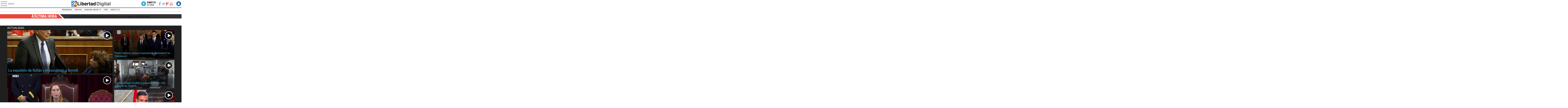

--- FILE ---
content_type: text/html
request_url: https://tv.libertaddigital.com/2018-11-24/?utm_source=ARCUL&utm_medium=LD_TV&utm_campaign=megamenu
body_size: 13339
content:
<!DOCTYPE html>
<html lang="es-ES" data-adsection="LD_TV" data-adpagetype="portada">
<head prefix="og: http://ogp.me/ns# fb: http://ogp.me/ns/fb# article: http://ogp.me/ns/article#">
  <title>Televisión - Libertad Digital</title>
  <meta name="robots" content="follow,index" />
  <meta http-equiv="Cache-Control" content="no-cache, must-revalidate" />
  <meta http-equiv="Pragma" content="nocache" />
  <meta http-equiv="content-type" content="text/html; charset=iso-8859-1" />
  <meta name="viewport" content="width=device-width,initial-scale=1" />
  <link rel="preconnect" href="https://s.libertaddigital.com" />
  <link rel="preconnect" href="https://www.google-analytics.com" />
  <link rel="preconnect" href="https://sb.scorecardresearch.com" />
  <link rel="preconnect" href="https://onesignal.com" />
  <link rel="preconnect" href="https://cdn.onesignal.com" />
  <link rel="stylesheet" type="text/css" href="https://s.libertaddigital.com/css/170915.css?181102" />
  <link rel="preload" as="script" href="https://ajax.googleapis.com/ajax/libs/jquery/3.0.0/jquery.min.js" />
  <link rel="preload" as="script" href="https://s.libertaddigital.com/js/170216.min.js?181101" />
  <link rel="canonical" href="https://tv.libertaddigital.com/" />
  <meta name="description" content="Vídeos de última hora de España y el mundo, además de los de Es la mañana y Fútbol es radio.">
  <link rel="icon" sizes="192x192" href="https://s.libertaddigital.com/images/logo-ld.png" />
  <link rel="image_src" href="https://s.libertaddigital.com/images/ld-icono.jpg" />
  <meta name="keywords" content="Libertad Digital televisión, ldtv, Libertad Digital TV, vídeo, tv, televisión">
  <meta http-equiv="last-modified" content="2018-11-24T23:46:03+01:00">
  <meta name="news_keywords" content="Libertad Digital televisión, ldtv, Libertad Digital TV, vídeo, tv, televisión">
  <link rel="publisher" href="https://plus.google.com/112934469215970235066/" />
  <link rel="shortcut icon" href="https://s.libertaddigital.com/ld.ico" />
  <meta name="theme-color" content="#1B75BB">
  <meta property="fb:app_id" content="128105217244251">
  <meta property="fb:pages" content="167541065738">
  <meta property="og:description" content="Vídeos de última hora de España y el mundo, además de los de Es la mañana y Fútbol es radio.">
  <meta property="og:image" content="https://s.libertaddigital.com/images/300/300/ld-icono.jpg">
  <meta property="og:site_name" content="Libertad Digital">
  <meta property="og:title" content="Televisión">
  <meta property="og:type" content="website">
  <meta property="og:url" content="https://tv.libertaddigital.com/">
  <meta name="twitter:card" content="summary">
  <meta name="twitter:description" content="Vídeos de última hora de España y el mundo, además de los de Es la mañana y Fútbol es radio.">
  <meta name="twitter:image" content="https://s.libertaddigital.com/images/300/300/ld-icono.jpg">
  <meta name="twitter:site" content="@ldtv">
  <meta name="twitter:title" content="Televisión">
  <script>
  (function(n,t){"use strict";function w(){}function u(n,t){if(n){typeof n=="object"&&(n=[].slice.call(n));for(var i=0,r=n.length;i<r;i++)t.call(n,n[i],i)}}function it(n,i){var r=Object.prototype.toString.call(i).slice(8,-1);return i!==t&&i!==null&&r===n}function s(n){return it("Function",n)}function a(n){return it("Array",n)}function et(n){var i=n.split("/"),t=i[i.length-1],r=t.indexOf("?");return r!==-1?t.substring(0,r):t}function f(n){(n=n||w,n._done)||(n(),n._done=1)}function ot(n,t,r,u){var f=typeof n=="object"?n:{test:n,success:!t?!1:a(t)?t:[t],failure:!r?!1:a(r)?r:[r],callback:u||w},e=!!f.test;return e&&!!f.success?(f.success.push(f.callback),i.load.apply(null,f.success)):e||!f.failure?u():(f.failure.push(f.callback),i.load.apply(null,f.failure)),i}function v(n){var t={},i,r;if(typeof n=="object")for(i in n)!n[i]||(t={name:i,url:n[i]});else t={name:et(n),url:n};return(r=c[t.name],r&&r.url===t.url)?r:(c[t.name]=t,t)}function y(n){n=n||c;for(var t in n)if(n.hasOwnProperty(t)&&n[t].state!==l)return!1;return!0}function st(n){n.state=ft;u(n.onpreload,function(n){n.call()})}function ht(n){n.state===t&&(n.state=nt,n.onpreload=[],rt({url:n.url,type:"cache"},function(){st(n)}))}function ct(){var n=arguments,t=n[n.length-1],r=[].slice.call(n,1),f=r[0];return(s(t)||(t=null),a(n[0]))?(n[0].push(t),i.load.apply(null,n[0]),i):(f?(u(r,function(n){s(n)||!n||ht(v(n))}),b(v(n[0]),s(f)?f:function(){i.load.apply(null,r)})):b(v(n[0])),i)}function lt(){var n=arguments,t=n[n.length-1],r={};return(s(t)||(t=null),a(n[0]))?(n[0].push(t),i.load.apply(null,n[0]),i):(u(n,function(n){n!==t&&(n=v(n),r[n.name]=n)}),u(n,function(n){n!==t&&(n=v(n),b(n,function(){y(r)&&f(t)}))}),i)}function b(n,t){if(t=t||w,n.state===l){t();return}if(n.state===tt){i.ready(n.name,t);return}if(n.state===nt){n.onpreload.push(function(){b(n,t)});return}n.state=tt;rt(n,function(){n.state=l;t();u(h[n.name],function(n){f(n)});o&&y()&&u(h.ALL,function(n){f(n)})})}function at(n){n=n||"";var t=n.split("?")[0].split(".");return t[t.length-1].toLowerCase()}function rt(t,i){function e(t){t=t||n.event;u.onload=u.onreadystatechange=u.onerror=null;i()}function o(f){f=f||n.event;(f.type==="load"||/loaded|complete/.test(u.readyState)&&(!r.documentMode||r.documentMode<9))&&(n.clearTimeout(t.errorTimeout),n.clearTimeout(t.cssTimeout),u.onload=u.onreadystatechange=u.onerror=null,i())}function s(){if(t.state!==l&&t.cssRetries<=20){for(var i=0,f=r.styleSheets.length;i<f;i++)if(r.styleSheets[i].href===u.href){o({type:"load"});return}t.cssRetries++;t.cssTimeout=n.setTimeout(s,250)}}var u,h,f;i=i||w;h=at(t.url);h==="css"?(u=r.createElement("link"),u.type="text/"+(t.type||"css"),u.rel="stylesheet",u.href=t.url,t.cssRetries=0,t.cssTimeout=n.setTimeout(s,500)):(u=r.createElement("script"),u.type="text/"+(t.type||"javascript"),u.src=t.url);u.onload=u.onreadystatechange=o;u.onerror=e;u.async=!1;u.defer=!1;t.errorTimeout=n.setTimeout(function(){e({type:"timeout"})},7e3);f=r.head||r.getElementsByTagName("head")[0];f.insertBefore(u,f.lastChild)}function vt(){for(var t,u=r.getElementsByTagName("script"),n=0,f=u.length;n<f;n++)if(t=u[n].getAttribute("data-headjs-load"),!!t){i.load(t);return}}function yt(n,t){var v,p,e;return n===r?(o?f(t):d.push(t),i):(s(n)&&(t=n,n="ALL"),a(n))?(v={},u(n,function(n){v[n]=c[n];i.ready(n,function(){y(v)&&f(t)})}),i):typeof n!="string"||!s(t)?i:(p=c[n],p&&p.state===l||n==="ALL"&&y()&&o)?(f(t),i):(e=h[n],e?e.push(t):e=h[n]=[t],i)}function e(){if(!r.body){n.clearTimeout(i.readyTimeout);i.readyTimeout=n.setTimeout(e,50);return}o||(o=!0,vt(),u(d,function(n){f(n)}))}function k(){r.addEventListener?(r.removeEventListener("DOMContentLoaded",k,!1),e()):r.readyState==="complete"&&(r.detachEvent("onreadystatechange",k),e())}var r=n.document,d=[],h={},c={},ut="async"in r.createElement("script")||"MozAppearance"in r.documentElement.style||n.opera,o,g=n.head_conf&&n.head_conf.head||"head",i=n[g]=n[g]||function(){i.ready.apply(null,arguments)},nt=1,ft=2,tt=3,l=4,p;if(r.readyState==="complete")e();else if(r.addEventListener)r.addEventListener("DOMContentLoaded",k,!1),n.addEventListener("load",e,!1);else{r.attachEvent("onreadystatechange",k);n.attachEvent("onload",e);p=!1;try{p=!n.frameElement&&r.documentElement}catch(wt){}p&&p.doScroll&&function pt(){if(!o){try{p.doScroll("left")}catch(t){n.clearTimeout(i.readyTimeout);i.readyTimeout=n.setTimeout(pt,50);return}e()}}()}i.load=i.js=ut?lt:ct;i.test=ot;i.ready=yt;i.ready(r,function(){y()&&u(h.ALL,function(n){f(n)});i.feature&&i.feature("domloaded",!0)})})(window);
  head.load([
    {jquery: "https://ajax.googleapis.com/ajax/libs/jquery/3.0.0/jquery.min.js"},
            {ld: "https://s.libertaddigital.com/js/170216.min.js?181101"},
                {publi: "https://s1.staticld.com/rt/ld.min.js"}  ]);
  </script>
  <link title="Libertad Digital" rel="search" type="application/opensearchdescription+xml" href="https://www.libertaddigital.com/fragmentos/open-search.xml" />
        <script>
  var refresco = setTimeout("window.location.reload(true);", 900000);
  </script>
  <noscript><meta http-equiv="refresh" content="900" /></noscript>
        <style>
  .formato.negativo header h2 { color: white; }  </style>
    <script>head.ready("ld", function() { analytics_send(); });</script>
  </head>

<body class="ldtv">
<a name="top"></a>

<script>
  var _comscore = _comscore || [];
  _comscore.push({ c1: "2", c2: "14600568", cs_ucfr: "1" });
  head.load("https://sb.scorecardresearch.com/beacon.js");
</script>
<noscript><img src="https://sb.scorecardresearch.com/p?c1=2&c2=14600568&cv=2.0&cj=1&cs_ucfr=1" /></noscript>

<header class="superior">
  <a href="#" class="menu">
    <div class="hamburguesa">
      <span class="linea"></span>
      <span class="linea"></span>
      <span class="linea"></span>
    </div>
    <span class="rotulo">Menú</span>
  </a>
  <a class="logo" href="https://www.libertaddigital.com/">Libertad Digital</a>
  <nav>
  <ul>
        <li class="directo" id="directoesradio"><a href="http://esradio.libertaddigital.com/directo.html?utm_source=LD_TV&utm_medium=directo&utm_campaign=menu">
      Directo
      <span class="programa">esRadio</span>
      <img src="//s.libertaddigital.com/esradio/programa/60/80/default.png" />
    </a></li>
    <li class="redes">
      <a class="facebook" href="https://www.facebook.com/libertad.digital.tv" target="_blank" rel="noopener">Facebook</a>
      <a class="twitter" href="https://www.twitter.com/ldtv" target="_blank" rel="noopener">Twitter</a>
      <a class="flipboard" href="https://flipboard.com/@libertaddigital/" target="_blank" rel="noopener">Flipboard</a>
      <a class="youtube" href="https://www.youtube.com/LibertadDigital" target="_blank" rel="noopener">YouTube</a>
    </li>
    <li id="navbarLoginUsername" class="login">
      <a href="#" data-toggle="modal" data-target="#iframeModal">
        Login
      </a>
    </li>
  </ul>
  </nav>
  
  <div id="desplegable_login" class="d_usuario" style="display: none;"></div>
</header>
<nav class="submenu">
    <div class="scrollable">
    <ul>
              <li><a href="https://tv.libertaddigital.com/2018-11-24/programas.html?utm_source=LD_TV&utm_medium=menu&utm_campaign=menu">Programas</a></li>
          <li><a href="https://tv.libertaddigital.com/videos/?utm_source=LD_TV&utm_medium=menu&utm_campaign=menu">Archivo</a></li>
          <li><a href="https://tv.libertaddigital.com/samsung-smart-tv/?utm_source=LD_TV&utm_medium=menu&utm_campaign=menu">Samsung Smart TV</a></li>
          <li><a href="http://foro.libertaddigital.tv/?utm_source=LD_TV&utm_medium=menu&utm_campaign=menu">Foro</a></li>
          <li><a href="https://tv.libertaddigital.com/directo.html?utm_source=LD_TV&utm_medium=menu&utm_campaign=menu">Directo Tv</a></li>
        </ul>
  </div>
      <div class="scrollable contenedor migas">
    <ul itemscope itemtype="http://schema.org/BreadcrumbList">
          <li itemprop="itemListElement" itemscope itemtype="http://schema.org/ListItem">
            <a href="http://www.libertaddigital.com/" itemprop="item"><span itemprop="name">Inicio</span></a>
            <meta itemprop="position" content="1" /></li>
          <li itemprop="itemListElement" itemscope itemtype="http://schema.org/ListItem">
            <span itemprop="item"><span itemprop="name">Televisión</span></span>
            <meta itemprop="position" content="2" /></li>
        </ul>
  </div>
  </nav>

<nav class="menu">
  <div class="comun">
    <div class="desplegable secciones desplegado">
      <h2>Secciones</h2>
      <ul>
        <li class="portada"><a href="https://www.libertaddigital.com/2018-11-24/?utm_source=LD_TV&utm_medium=POR_D&utm_campaign=menu">Portada</a></li>
        <li class="opinion"><a href="https://www.libertaddigital.com/2018-11-24/opinion.html">Opinión</a></li>
        <li class="espana"><a href="https://www.libertaddigital.com/espana/2018-11-24/?utm_source=LD_TV&utm_medium=ESP_D&utm_campaign=menu">España</a></li>
        <li class="internacional"><a href="https://www.libertaddigital.com/internacional/2018-11-24/?utm_source=LD_TV&utm_medium=MUN_D&utm_campaign=menu">Internacional</a></li>
        <li class="libre-mercado"><a href="https://www.libremercado.com/2018-11-24/?utm_source=LD_TV&utm_medium=ECO_D&utm_campaign=megamenu">Libre Mercado</a></li>
        <li class="deportes"><a href="https://www.libertaddigital.com/deportes/2018-11-24/?utm_source=LD_TV&utm_medium=DEP_D&utm_campaign=megamenu">Deportes</a></li>
        <li class="chic"><a href="https://www.libertaddigital.com/chic/2018-11-24/?utm_source=LD_TV&utm_medium=GEN_D&utm_campaign=megamenu">Chic</a></li>
        <li class="cultura"><a href="https://www.libertaddigital.com/cultura/2018-11-24/?utm_source=LD_TV&utm_medium=ARCUL&utm_campaign=megamenu">Cultura</a></li>
        <li class="tecnociencia"><a href="https://www.libertaddigital.com/ciencia-tecnologia/2018-11-24/?utm_source=LD_TV&utm_medium=C_TEC&utm_campaign=megamenu">Tecnociencia</a></li>
        <li class="motor-16"><a href="https://www.libertaddigital.com/deportes/motor/2018-11-24/?utm_source=LD_TV&utm_medium=MOT_D&utm_campaignmega=menu">Motor 16</a></li>
        <li class="viral"><a href="https://www.libertaddigital.com/viral/2018-11-24/?utm_source=LD_TV&utm_medium=VIRAL&utm_campaign=megamenu">Viral</a></li>
        <li class="videos"><a href="https://tv.libertaddigital.com/2018-11-24/?utm_source=LD_TV&utm_medium=LD_TV&utm_campaign=megamenu">Vídeos</a></li>
        <li class="esradio"><a href="https://esradio.libertaddigital.com/2018-11-24/?utm_source=LD_TV&utm_medium=RADIO&utm_campaign=megamenu">esRadio</a></li>
        <li class="fotos"><a href="https://www.libertaddigital.com/fotos/2018-11-24/?utm_source=LD_TV&utm_medium=FOTOS&utm_campaign=megamenu">Fotos</a></li>
        <li class="clubld"><a href="https://www.clublibertaddigital.com/?utm_source=$seccion&utm_medium=CLUB&utm_campaign=megamenu">ClubLD</a></li>
      </ul>
    </div>
    <div class="secciones buscador">
      <form action="//www.libertaddigital.com/c.php?op=buscar" method="get">
        <input id="search_box" name="q" type="text" />
        <span></span>
        <input type="submit" />
      </form>
    </div>
    <div class="desplegable desplegado">
      <h2>Servicios</h2>
      <ul>
        <li><a href="https://www.libertaddigital.com/compras/?utm_campaign=megamenu&utm_medium=Compras">Me lo compro</a></li>
        <li><a href="https://yoquierouno.com/">Yo quiero uno</a></li>
      	<li><a href="https://www.libertaddigital.com/servicios/trafico/?utm_campaign=megamenu&utm_medium=TrÃ¡fico">TrÃ¡fico</a></li>
      	<li><a href="https://www.libertaddigital.com/servicios/gasolineras/?utm_campaign=megamenu&utm_medium=Gasolineras">Precio gasolineras</a></li>
      	<li><a href="https://www.libertaddigital.com/servicios/radares/?utm_campaign=megamenu&utm_medium=Radares">Radares</a></li>
    	  <li><a href="https://conectate.estrategiasdeinversion.com/curso-de-inversion-y-gestion-patrimonial/">Gestiona tu patrimonio</a></li>
      	<li><a href="https://www.libertaddigital.com/servicios/eltiempo/?utm_campaign=megamenu&utm_medium=Tiempo">El Tiempo</a></li>
      	<li><a href="https://www.libertaddigital.com/servicios/guiatv/?utm_campaign=megamenu&utm_medium=GuiaTV">ProgramaciÃ³n TV</a></li>
      	<li><a href="https://www.libertaddigital.com/participacion/">ParticipaciÃ³n</a></li>
    </ul>
    </div>
    <div class="desplegable">
      <h2>Archivo</h2>
      <ul>
        <li><a href="https://www.libertaddigital.com/hemeroteca.html?utm_campaign=megamenu&utm_medium=Hemeroteca">Hemeroteca</a></li>
        <li><a href="https://www.libertaddigital.com/especiales/">Especiales</a></li>
        <li><a href="https://www.libertaddigital.com/personajes/?utm_campaign=megamenu&utm_medium=Personajes">Personajes</a></li>
        <li><a href="https://www.libertaddigital.com/lugares/?utm_campaign=megamenu&utm_medium=Lugares">Lugares</a></li>
        <li><a href="https://www.libertaddigital.com/empresas/?utm_campaign=megamenu&utm_medium=Empresas">Empresas</a></li>
        <li><a href="https://www.libertaddigital.com/organismos/?utm_campaign=megamenu&utm_medium=Organismos">Organismos</a></li>
        <li><a href="https://www.libertaddigital.com/temas/?utm_campaign=megamenu&utm_medium=Temas">Temas</a></li>
      </ul>
    </div>
    <div class="desplegable">
      <h2>Otras formas</h2>
      <ul>
          <li><a href="https://www.libertaddigital.com/movil.html">MÃ³viles</a></li>
          <li><a href="https://www.libertaddigital.com/suscripciones/?utm_campaign=megamenu&utm_medium=SuscripciÃ³n">SuscripciÃ³n</a></li>
          <li><a href="https://www.libertaddigital.com/rss/?utm_campaign=megamenu&utm_medium=RSS">RSS</a></li>
          <li><a href="https://www.libertaddigital.com/accesible/">Discapacitados</a></li>
      </ul>
    </div>  </div>
    <div class="subsecciones">
  <ul>
      <li><a href="https://tv.libertaddigital.com/2018-11-24/programas.html?utm_source=LD_TV&utm_medium=programas&utm_campaign=megamenu">Programas</a></li>
      <li><a href="https://tv.libertaddigital.com/videos/?utm_source=LD_TV&utm_medium=archivo&utm_campaign=megamenu">Archivo</a></li>
      <li><a href="https://tv.libertaddigital.com/samsung-smart-tv/?utm_source=LD_TV&utm_medium=&utm_campaign=megamenu">Samsung Smart TV</a></li>
      <li><a href="http://foro.libertaddigital.tv/?utm_source=LD_TV&utm_medium=foro&utm_campaign=megamenu">Foro</a></li>
      <li><a href="https://tv.libertaddigital.com/directo.html?utm_source=LD_TV&utm_medium=directotv&utm_campaign=megamenu">Directo Tv</a></li>
    </ul>
  </div>
  </nav>



<div id="cintillo" class="vacio"></div>



<!-- google_ad_section_end -->

<div style="position: relative; overflow: hidden;"><div id="fb-root"></div></div>
<script>
head.ready("ld", function() {
  cargar_facebook(128105217244251, 'tv.libertaddigital.com', 'tv.libertaddigital.com',
    false);
});
</script>


<script>head.load("//s.libertaddigital.com/rt/2017urgente.js");</script>

<div class="dfp outofpage" id="outofpage"></div><div class="dfp mega atf" id="mega-atf"></div>











<style>
.formato.negativo header h2 { color: white; }</style>

<section class="formato col3 negativo contenedor fotos num5" id="f3201269" >

<header><h2>ACTUALIDAD</h2></header>


    <div class="a" >                        

  <article class="noticia conimagen" >
      <a href="https://tv.libertaddigital.com/videos/2018-11-21/ana-pastor-expulsa-a-rufian-tras-una-bronca-con-josep-borrell-6067143.html">

                            <figure class="video"><picture><source data-sizes="auto" media="(min-width: 800px)" data-srcset="https://s.libertaddigital.com/videos/760/325/ana-pastor-expulsa-a-rufian-tras-una-bronca-con-josep-borrell-6067143-1.jpg 760w, https://s.libertaddigital.com/videos/700/325/ana-pastor-expulsa-a-rufian-tras-una-bronca-con-josep-borrell-6067143-1.jpg 700w, https://s.libertaddigital.com/videos/650/325/ana-pastor-expulsa-a-rufian-tras-una-bronca-con-josep-borrell-6067143-1.jpg 650w, https://s.libertaddigital.com/videos/600/325/ana-pastor-expulsa-a-rufian-tras-una-bronca-con-josep-borrell-6067143-1.jpg 600w, https://s.libertaddigital.com/videos/550/325/ana-pastor-expulsa-a-rufian-tras-una-bronca-con-josep-borrell-6067143-1.jpg 550w, https://s.libertaddigital.com/videos/500/335/ana-pastor-expulsa-a-rufian-tras-una-bronca-con-josep-borrell-6067143-1.jpg 500w, https://s.libertaddigital.com/videos/450/320/ana-pastor-expulsa-a-rufian-tras-una-bronca-con-josep-borrell-6067143-1.jpg 450w, https://s.libertaddigital.com/videos/400/320/ana-pastor-expulsa-a-rufian-tras-una-bronca-con-josep-borrell-6067143-1.jpg 400w, https://s.libertaddigital.com/videos/360/320/ana-pastor-expulsa-a-rufian-tras-una-bronca-con-josep-borrell-6067143-1.jpg 360w, https://s.libertaddigital.com/videos/320/320/ana-pastor-expulsa-a-rufian-tras-una-bronca-con-josep-borrell-6067143-1.jpg 320w, https://s.libertaddigital.com/videos/280/320/ana-pastor-expulsa-a-rufian-tras-una-bronca-con-josep-borrell-6067143-1.jpg 280w" /><source data-sizes="auto" media="(min-width: 480px)" data-srcset="https://s.libertaddigital.com/videos/460/280/ana-pastor-expulsa-a-rufian-tras-una-bronca-con-josep-borrell-6067143-1.jpg 460w, https://s.libertaddigital.com/videos/420/270/ana-pastor-expulsa-a-rufian-tras-una-bronca-con-josep-borrell-6067143-1.jpg 420w, https://s.libertaddigital.com/videos/360/270/ana-pastor-expulsa-a-rufian-tras-una-bronca-con-josep-borrell-6067143-1.jpg 360w, https://s.libertaddigital.com/videos/320/270/ana-pastor-expulsa-a-rufian-tras-una-bronca-con-josep-borrell-6067143-1.jpg 320w, https://s.libertaddigital.com/videos/280/260/ana-pastor-expulsa-a-rufian-tras-una-bronca-con-josep-borrell-6067143-1.jpg 280w" /><img data-parent-fit="cover" data-parent-container="figure" class="l" data-sizes="auto" data-srcset="https://s.libertaddigital.com/videos/450/290/ana-pastor-expulsa-a-rufian-tras-una-bronca-con-josep-borrell-6067143-1.jpg 450w, https://s.libertaddigital.com/videos/320/192/ana-pastor-expulsa-a-rufian-tras-una-bronca-con-josep-borrell-6067143-1.jpg 320w" src="https://s.libertaddigital.com/videos/320/192/ana-pastor-expulsa-a-rufian-tras-una-bronca-con-josep-borrell-6067143-1.jpg" /></picture>
                
    
    
    <figcaption>
        <h2>
                      La expulsión de Rufián y el escupitajo a Borrell                  </h2>

        
            
    </figcaption></figure></a>
                                      </article>




            
                            

  <article class="noticia conimagen" >
      <a href="https://tv.libertaddigital.com/videos/2018-11-21/pastor-al-borde-de-las-lagrimas-tras-la-bronca-en-el-congreso-6067146.html">

                            <figure class="video"><picture><source data-sizes="auto" media="(min-width: 800px)" data-srcset="https://s.libertaddigital.com/videos/760/325/pastor-al-borde-de-las-lagrimas-tras-la-bronca-en-el-congreso-6067146.jpg 760w, https://s.libertaddigital.com/videos/700/325/pastor-al-borde-de-las-lagrimas-tras-la-bronca-en-el-congreso-6067146.jpg 700w, https://s.libertaddigital.com/videos/650/325/pastor-al-borde-de-las-lagrimas-tras-la-bronca-en-el-congreso-6067146.jpg 650w, https://s.libertaddigital.com/videos/600/325/pastor-al-borde-de-las-lagrimas-tras-la-bronca-en-el-congreso-6067146.jpg 600w, https://s.libertaddigital.com/videos/550/325/pastor-al-borde-de-las-lagrimas-tras-la-bronca-en-el-congreso-6067146.jpg 550w, https://s.libertaddigital.com/videos/500/335/pastor-al-borde-de-las-lagrimas-tras-la-bronca-en-el-congreso-6067146.jpg 500w, https://s.libertaddigital.com/videos/450/320/pastor-al-borde-de-las-lagrimas-tras-la-bronca-en-el-congreso-6067146.jpg 450w, https://s.libertaddigital.com/videos/400/320/pastor-al-borde-de-las-lagrimas-tras-la-bronca-en-el-congreso-6067146.jpg 400w, https://s.libertaddigital.com/videos/360/320/pastor-al-borde-de-las-lagrimas-tras-la-bronca-en-el-congreso-6067146.jpg 360w, https://s.libertaddigital.com/videos/320/320/pastor-al-borde-de-las-lagrimas-tras-la-bronca-en-el-congreso-6067146.jpg 320w, https://s.libertaddigital.com/videos/280/320/pastor-al-borde-de-las-lagrimas-tras-la-bronca-en-el-congreso-6067146.jpg 280w" /><source data-sizes="auto" media="(min-width: 480px)" data-srcset="https://s.libertaddigital.com/videos/460/280/pastor-al-borde-de-las-lagrimas-tras-la-bronca-en-el-congreso-6067146.jpg 460w, https://s.libertaddigital.com/videos/420/270/pastor-al-borde-de-las-lagrimas-tras-la-bronca-en-el-congreso-6067146.jpg 420w, https://s.libertaddigital.com/videos/360/270/pastor-al-borde-de-las-lagrimas-tras-la-bronca-en-el-congreso-6067146.jpg 360w, https://s.libertaddigital.com/videos/320/270/pastor-al-borde-de-las-lagrimas-tras-la-bronca-en-el-congreso-6067146.jpg 320w, https://s.libertaddigital.com/videos/280/260/pastor-al-borde-de-las-lagrimas-tras-la-bronca-en-el-congreso-6067146.jpg 280w" /><img data-parent-fit="cover" data-parent-container="figure" class="l" data-sizes="auto" data-srcset="https://s.libertaddigital.com/videos/450/290/pastor-al-borde-de-las-lagrimas-tras-la-bronca-en-el-congreso-6067146.jpg 450w, https://s.libertaddigital.com/videos/320/192/pastor-al-borde-de-las-lagrimas-tras-la-bronca-en-el-congreso-6067146.jpg 320w" src="https://s.libertaddigital.com/videos/320/192/pastor-al-borde-de-las-lagrimas-tras-la-bronca-en-el-congreso-6067146.jpg" /></picture>
                
    
    
    <figcaption>
        <h2>
                      Ana Pastor, al borde del llanto                   </h2>

        
            
    </figcaption></figure></a>
                                      </article>




            
            </div>    

      <div class="b">
                

  <article class="noticia conimagen" >
      <a href="https://tv.libertaddigital.com/videos/2018-11-19/pedro-sanchez-visita-el-mausoleo-de-mohamed-v-en-marruecos-6067114.html">

                            <figure class="video"><picture><source data-sizes="auto" media="(min-width: 800px)" data-srcset="https://s.libertaddigital.com/videos/450/230/pedro-sanchez-visita-el-mausoleo-de-mohamed-v-en-marruecos-6067114.jpg 450w, https://s.libertaddigital.com/videos/400/230/pedro-sanchez-visita-el-mausoleo-de-mohamed-v-en-marruecos-6067114.jpg 400w, https://s.libertaddigital.com/videos/350/230/pedro-sanchez-visita-el-mausoleo-de-mohamed-v-en-marruecos-6067114.jpg 350w, https://s.libertaddigital.com/videos/320/230/pedro-sanchez-visita-el-mausoleo-de-mohamed-v-en-marruecos-6067114.jpg 320w, https://s.libertaddigital.com/videos/280/230/pedro-sanchez-visita-el-mausoleo-de-mohamed-v-en-marruecos-6067114.jpg 280w, https://s.libertaddigital.com/videos/240/230/pedro-sanchez-visita-el-mausoleo-de-mohamed-v-en-marruecos-6067114.jpg 240w, https://s.libertaddigital.com/videos/200/230/pedro-sanchez-visita-el-mausoleo-de-mohamed-v-en-marruecos-6067114.jpg 200w, https://s.libertaddigital.com/videos/160/230/pedro-sanchez-visita-el-mausoleo-de-mohamed-v-en-marruecos-6067114.jpg 160w" /><source data-sizes="auto" media="(min-width: 480px)" data-srcset="https://s.libertaddigital.com/videos/255/200/pedro-sanchez-visita-el-mausoleo-de-mohamed-v-en-marruecos-6067114.jpg 255w, https://s.libertaddigital.com/videos/200/200/pedro-sanchez-visita-el-mausoleo-de-mohamed-v-en-marruecos-6067114.jpg 200w, https://s.libertaddigital.com/videos/180/200/pedro-sanchez-visita-el-mausoleo-de-mohamed-v-en-marruecos-6067114.jpg 180w" /><img data-parent-fit="cover" data-parent-container="figure" class="l" data-sizes="auto" data-srcset="https://s.libertaddigital.com/videos/435/272/pedro-sanchez-visita-el-mausoleo-de-mohamed-v-en-marruecos-6067114.jpg 435w, https://s.libertaddigital.com/videos/320/200/pedro-sanchez-visita-el-mausoleo-de-mohamed-v-en-marruecos-6067114.jpg 320w" src="https://s.libertaddigital.com/videos/320/200/pedro-sanchez-visita-el-mausoleo-de-mohamed-v-en-marruecos-6067114.jpg" /></picture>
                
    
    
    <figcaption>
        <h2>
                      Pedro Sánchez visita el mausoleo de Mohamed V en Marruecos                  </h2>

        
            
    </figcaption></figure></a>
                                      </article>




            
                      

  <article class="noticia conimagen" >
      <a href="https://tv.libertaddigital.com/videos/2018-11-19/asi-ha-quedado-el-edificio-golpeado-por-las-olas-gigantes-en-tenerife-6067118.html">

                            <figure class="video"><picture><source data-sizes="auto" media="(min-width: 800px)" data-srcset="https://s.libertaddigital.com/videos/450/230/asi-ha-quedado-el-edificio-golpeado-por-las-olas-gigantes-en-tenerife-6067118-1.jpg 450w, https://s.libertaddigital.com/videos/400/230/asi-ha-quedado-el-edificio-golpeado-por-las-olas-gigantes-en-tenerife-6067118-1.jpg 400w, https://s.libertaddigital.com/videos/350/230/asi-ha-quedado-el-edificio-golpeado-por-las-olas-gigantes-en-tenerife-6067118-1.jpg 350w, https://s.libertaddigital.com/videos/320/230/asi-ha-quedado-el-edificio-golpeado-por-las-olas-gigantes-en-tenerife-6067118-1.jpg 320w, https://s.libertaddigital.com/videos/280/230/asi-ha-quedado-el-edificio-golpeado-por-las-olas-gigantes-en-tenerife-6067118-1.jpg 280w, https://s.libertaddigital.com/videos/240/230/asi-ha-quedado-el-edificio-golpeado-por-las-olas-gigantes-en-tenerife-6067118-1.jpg 240w, https://s.libertaddigital.com/videos/200/230/asi-ha-quedado-el-edificio-golpeado-por-las-olas-gigantes-en-tenerife-6067118-1.jpg 200w, https://s.libertaddigital.com/videos/160/230/asi-ha-quedado-el-edificio-golpeado-por-las-olas-gigantes-en-tenerife-6067118-1.jpg 160w" /><source data-sizes="auto" media="(min-width: 480px)" data-srcset="https://s.libertaddigital.com/videos/255/200/asi-ha-quedado-el-edificio-golpeado-por-las-olas-gigantes-en-tenerife-6067118-1.jpg 255w, https://s.libertaddigital.com/videos/200/200/asi-ha-quedado-el-edificio-golpeado-por-las-olas-gigantes-en-tenerife-6067118-1.jpg 200w, https://s.libertaddigital.com/videos/180/200/asi-ha-quedado-el-edificio-golpeado-por-las-olas-gigantes-en-tenerife-6067118-1.jpg 180w" /><img data-parent-fit="cover" data-parent-container="figure" class="l" data-sizes="auto" data-srcset="https://s.libertaddigital.com/videos/435/272/asi-ha-quedado-el-edificio-golpeado-por-las-olas-gigantes-en-tenerife-6067118-1.jpg 435w, https://s.libertaddigital.com/videos/320/200/asi-ha-quedado-el-edificio-golpeado-por-las-olas-gigantes-en-tenerife-6067118-1.jpg 320w" src="https://s.libertaddigital.com/videos/320/200/asi-ha-quedado-el-edificio-golpeado-por-las-olas-gigantes-en-tenerife-6067118-1.jpg" /></picture>
                
    
    
    <figcaption>
        <h2>
                      Así ha quedado el edificio golpeado por las olas gigantes en Tenerife                  </h2>

        
            
    </figcaption></figure></a>
                                      </article>




            
                      

  <article class="noticia conimagen" >
      <a href="https://tv.libertaddigital.com/videos/2018-11-19/pedro-sanchez-confirma-que-el-y-el-presidente-del-gobierno-son-la-misma-persona-6067116.html">

                            <figure class="video"><picture><source data-sizes="auto" media="(min-width: 800px)" data-srcset="https://s.libertaddigital.com/videos/450/230/pedro-sanchez-confirma-que-el-y-el-presidente-del-gobierno-son-la-misma-persona-6067116.jpg 450w, https://s.libertaddigital.com/videos/400/230/pedro-sanchez-confirma-que-el-y-el-presidente-del-gobierno-son-la-misma-persona-6067116.jpg 400w, https://s.libertaddigital.com/videos/350/230/pedro-sanchez-confirma-que-el-y-el-presidente-del-gobierno-son-la-misma-persona-6067116.jpg 350w, https://s.libertaddigital.com/videos/320/230/pedro-sanchez-confirma-que-el-y-el-presidente-del-gobierno-son-la-misma-persona-6067116.jpg 320w, https://s.libertaddigital.com/videos/280/230/pedro-sanchez-confirma-que-el-y-el-presidente-del-gobierno-son-la-misma-persona-6067116.jpg 280w, https://s.libertaddigital.com/videos/240/230/pedro-sanchez-confirma-que-el-y-el-presidente-del-gobierno-son-la-misma-persona-6067116.jpg 240w, https://s.libertaddigital.com/videos/200/230/pedro-sanchez-confirma-que-el-y-el-presidente-del-gobierno-son-la-misma-persona-6067116.jpg 200w, https://s.libertaddigital.com/videos/160/230/pedro-sanchez-confirma-que-el-y-el-presidente-del-gobierno-son-la-misma-persona-6067116.jpg 160w" /><source data-sizes="auto" media="(min-width: 480px)" data-srcset="https://s.libertaddigital.com/videos/255/200/pedro-sanchez-confirma-que-el-y-el-presidente-del-gobierno-son-la-misma-persona-6067116.jpg 255w, https://s.libertaddigital.com/videos/200/200/pedro-sanchez-confirma-que-el-y-el-presidente-del-gobierno-son-la-misma-persona-6067116.jpg 200w, https://s.libertaddigital.com/videos/180/200/pedro-sanchez-confirma-que-el-y-el-presidente-del-gobierno-son-la-misma-persona-6067116.jpg 180w" /><img data-parent-fit="cover" data-parent-container="figure" class="l" data-sizes="auto" data-srcset="https://s.libertaddigital.com/videos/435/272/pedro-sanchez-confirma-que-el-y-el-presidente-del-gobierno-son-la-misma-persona-6067116.jpg 435w, https://s.libertaddigital.com/videos/320/200/pedro-sanchez-confirma-que-el-y-el-presidente-del-gobierno-son-la-misma-persona-6067116.jpg 320w" src="https://s.libertaddigital.com/videos/320/200/pedro-sanchez-confirma-que-el-y-el-presidente-del-gobierno-son-la-misma-persona-6067116.jpg" /></picture>
                
    
    
    <figcaption>
        <h2>
                      Pedro Sánchez confirma que él y el presidente del Gobierno son la misma persona                  </h2>

        
            
    </figcaption></figure></a>
                                      </article>




            
                </div>
  

    
  
  
  

</section>







<section class="formato col3 contenedor tres55_20_25 conpubli sinborde" id="f3201281" data-sticky="parent">




    <div class="a" >                        

  <article class="noticia conimagen" >
      <a href="https://tv.libertaddigital.com/videos/2018-11-22/federico-entrevista-a-isabel-garcia-tejerina-todos-sabemos-lo-que-es-rufian-6067172.html">

                            <figure class="video"><img class="l" data-sizes="auto" data-srcset="https://s.libertaddigital.com/videos/666/400/federico-entrevista-a-isabel-garcia-tejerina-todos-sabemos-lo-que-es-rufian-6067172-1.jpg 666w, https://s.libertaddigital.com/videos/435/262/federico-entrevista-a-isabel-garcia-tejerina-todos-sabemos-lo-que-es-rufian-6067172-1.jpg 435w" src="https://s.libertaddigital.com/videos/435/262/federico-entrevista-a-isabel-garcia-tejerina-todos-sabemos-lo-que-es-rufian-6067172-1.jpg" /></figure>

        
    
    
    
        <h2>
                      Federico entrevista a Isabel García Tejerina: "Todos sabemos lo que es Rufián"                  </h2>

        </a>
            
    
                                      </article>




            
                            

  <article class="noticia conimagen" >
      <a href="https://tv.libertaddigital.com/videos/2018-11-22/critica-de-la-pelicula-superlopez-6067155.html">

                            <figure class="video"><img class="l" data-sizes="auto" data-srcset="https://s.libertaddigital.com/videos/666/400/critica-de-la-pelicula-superlopez-6067155-1.jpg 666w, https://s.libertaddigital.com/videos/435/262/critica-de-la-pelicula-superlopez-6067155-1.jpg 435w" src="https://s.libertaddigital.com/videos/435/262/critica-de-la-pelicula-superlopez-6067155-1.jpg" /></figure>

        
    
    
    
        <h2>
                      'Superlópez' no cumple con las expectativas                  </h2>

        </a>
              <div class="firma">Andrés Arconada</div>
        
    
                                      </article>




            
            </div>    

      <div class="b">
                

  <article class="noticia conimagen" >
      <a href="https://tv.libertaddigital.com/videos/2018-11-22/libros-con-marco-mayo-del-68-fin-de-fiesta-gabriel-albiac-6066504.html">

                            <figure class="video"><img class="l" data-sizes="auto" data-srcset="https://s.libertaddigital.com/videos/435/262/libros-con-marco-mayo-del-68-fin-de-fiesta-gabriel-albiac-6066504.jpg 435w, https://s.libertaddigital.com/videos/308/185/libros-con-marco-mayo-del-68-fin-de-fiesta-gabriel-albiac-6066504.jpg 308w, https://s.libertaddigital.com/videos/250/150/libros-con-marco-mayo-del-68-fin-de-fiesta-gabriel-albiac-6066504.jpg 250w" src="https://s.libertaddigital.com/videos/250/150/libros-con-marco-mayo-del-68-fin-de-fiesta-gabriel-albiac-6066504.jpg" /></figure>

        
    
    
    
        <h2>
                      Gabriel Albiac: "El 68 cambió el Estado"                  </h2>

        </a>
              <div class="firma">José María Marco | Nuria Richart</div>
        
    
                                      </article>




            
                      

  <article class="noticia conimagen" >
      <a href="https://tv.libertaddigital.com/videos/2018-11-22/abu-dhabi-despide-a-fernando-alonso-6067159.html">

                            <figure class="video"><img class="l" data-sizes="auto" data-srcset="https://s.libertaddigital.com/videos/435/262/abu-dhabi-despide-a-fernando-alonso-6067159-1.jpg 435w, https://s.libertaddigital.com/videos/308/185/abu-dhabi-despide-a-fernando-alonso-6067159-1.jpg 308w, https://s.libertaddigital.com/videos/250/150/abu-dhabi-despide-a-fernando-alonso-6067159-1.jpg 250w" src="https://s.libertaddigital.com/videos/250/150/abu-dhabi-despide-a-fernando-alonso-6067159-1.jpg" /></figure>

        
    
    
    
        <h2>
                      El adiós (o no) de Fernando Alonso                  </h2>

        </a>
              <div class="firma">Lucía Prieto</div>
        
    
                                      </article>




            
                      

  <article class="noticia conimagen" >
      <a href="https://tv.libertaddigital.com/videos/2018-11-21/alerta-rosa-luismi-reta-a-pedro-j-me-ducho-con-su-gel-y-me-bebo-su-vino-6067144.html">

                            <figure class="video"><img class="l" data-sizes="auto" data-srcset="https://s.libertaddigital.com/videos/435/262/alerta-rosa-luismi-reta-a-pedro-j-me-ducho-con-su-gel-y-me-bebo-su-vino-6067144-1.jpg 435w, https://s.libertaddigital.com/videos/308/185/alerta-rosa-luismi-reta-a-pedro-j-me-ducho-con-su-gel-y-me-bebo-su-vino-6067144-1.jpg 308w, https://s.libertaddigital.com/videos/250/150/alerta-rosa-luismi-reta-a-pedro-j-me-ducho-con-su-gel-y-me-bebo-su-vino-6067144-1.jpg 250w" src="https://s.libertaddigital.com/videos/250/150/alerta-rosa-luismi-reta-a-pedro-j-me-ducho-con-su-gel-y-me-bebo-su-vino-6067144-1.jpg" /></figure>

        
    
    
    
        <h2>
                      Luismi reta a Pedro J.: "Me ducho con su gel y me bebo su vino"                  </h2>

        </a>
              <div class="firma">Beatriz Cortázar</div>
        
    
                                      </article>




            
                </div>
  

      <div class="c">
                

  <article class="noticia conimagen" >
      <a href="https://tv.libertaddigital.com/videos/2018-11-23/yoga-contra-el-estrenimiento-6067182.html">

                            <figure class="video"><img class="l" data-sizes="auto" data-srcset="https://s.libertaddigital.com/videos/435/262/yoga-contra-el-estrenimiento-6067182.jpg 435w, https://s.libertaddigital.com/videos/400/240/yoga-contra-el-estrenimiento-6067182.jpg 400w, https://s.libertaddigital.com/videos/308/185/yoga-contra-el-estrenimiento-6067182.jpg 308w" src="https://s.libertaddigital.com/videos/308/185/yoga-contra-el-estrenimiento-6067182.jpg" /></figure>

        
    
    
    
        <h2>
                      Yoga contra el estreñimiento                  </h2>

        </a>
            
    
                                      </article>



      <div data-sticky="stuck"><div class="dfp roba atf" id="roba-atf"></div></div>        </div>  </div>
  
  
  
  

</section>







<section class="formato col3 gris contenedor fotos conpubli conpubli derecha num3 sinborde" id="f3201061" >

<header><h2>En esRadio</h2></header>

<div class="publi" data-sticky="parent"><div data-sticky="stuck"><div class="dfp roba btf" id="roba-btf"></div></div></div>
    <div class="a" >                        

  <article class="noticia conimagen" >
      <a href="https://tv.libertaddigital.com/videos/2018-11-21/federico-da-un-repaso-a-tarda-y-le-demuestra-en-dos-minutos-quien-es-un-fascista-6067147.html">

                            <figure class="video"><picture><source data-sizes="auto" media="(min-width: 800px)" data-srcset="https://s.libertaddigital.com/videos/600/480/federico-da-un-repaso-a-tarda-y-le-demuestra-en-dos-minutos-quien-es-un-fascista-6067147-1.jpg 600w, https://s.libertaddigital.com/videos/550/460/federico-da-un-repaso-a-tarda-y-le-demuestra-en-dos-minutos-quien-es-un-fascista-6067147-1.jpg 550w, https://s.libertaddigital.com/videos/500/460/federico-da-un-repaso-a-tarda-y-le-demuestra-en-dos-minutos-quien-es-un-fascista-6067147-1.jpg 500w, https://s.libertaddigital.com/videos/465/460/federico-da-un-repaso-a-tarda-y-le-demuestra-en-dos-minutos-quien-es-un-fascista-6067147-1.jpg 465w, https://s.libertaddigital.com/videos/400/460/federico-da-un-repaso-a-tarda-y-le-demuestra-en-dos-minutos-quien-es-un-fascista-6067147-1.jpg 400w, https://s.libertaddigital.com/videos/360/450/federico-da-un-repaso-a-tarda-y-le-demuestra-en-dos-minutos-quien-es-un-fascista-6067147-1.jpg 360w, https://s.libertaddigital.com/videos/320/450/federico-da-un-repaso-a-tarda-y-le-demuestra-en-dos-minutos-quien-es-un-fascista-6067147-1.jpg 320w, https://s.libertaddigital.com/videos/280/450/federico-da-un-repaso-a-tarda-y-le-demuestra-en-dos-minutos-quien-es-un-fascista-6067147-1.jpg 280w" /><source data-sizes="auto" media="(min-width: 480px)" data-srcset="https://s.libertaddigital.com/videos/460/420/federico-da-un-repaso-a-tarda-y-le-demuestra-en-dos-minutos-quien-es-un-fascista-6067147-1.jpg 460w, https://s.libertaddigital.com/videos/420/420/federico-da-un-repaso-a-tarda-y-le-demuestra-en-dos-minutos-quien-es-un-fascista-6067147-1.jpg 420w, https://s.libertaddigital.com/videos/360/420/federico-da-un-repaso-a-tarda-y-le-demuestra-en-dos-minutos-quien-es-un-fascista-6067147-1.jpg 360w, https://s.libertaddigital.com/videos/280/400/federico-da-un-repaso-a-tarda-y-le-demuestra-en-dos-minutos-quien-es-un-fascista-6067147-1.jpg 280w" /><img data-parent-fit="cover" data-parent-container="figure" class="l" data-sizes="auto" data-srcset="https://s.libertaddigital.com/videos/450/290/federico-da-un-repaso-a-tarda-y-le-demuestra-en-dos-minutos-quien-es-un-fascista-6067147-1.jpg 450w, https://s.libertaddigital.com/videos/320/192/federico-da-un-repaso-a-tarda-y-le-demuestra-en-dos-minutos-quien-es-un-fascista-6067147-1.jpg 320w" src="https://s.libertaddigital.com/videos/320/192/federico-da-un-repaso-a-tarda-y-le-demuestra-en-dos-minutos-quien-es-un-fascista-6067147-1.jpg" /></picture>
                
    
    
    <figcaption>
        <h2>
                      Jiménez Losantos pone en su sitio a Tardá y le explica en dos minutos quién es un fascista                  </h2>

        
            
    </figcaption></figure></a>
                                      </article>




            
            </div>    

      <div class="b">
                

  <article class="noticia conimagen" >
      <a href="https://tv.libertaddigital.com/videos/2018-11-20/federico-analiza-la-renuncia-de-marchena-a-presidir-el-ts-y-el-cgpj-6067125.html">

                            <figure class="video"><picture><source data-sizes="auto" media="(min-width: 800px)" data-srcset="https://s.libertaddigital.com/videos/450/230/federico-analiza-la-renuncia-de-marchena-a-presidir-el-ts-y-el-cgpj-6067125-1.jpg 450w, https://s.libertaddigital.com/videos/400/230/federico-analiza-la-renuncia-de-marchena-a-presidir-el-ts-y-el-cgpj-6067125-1.jpg 400w, https://s.libertaddigital.com/videos/350/230/federico-analiza-la-renuncia-de-marchena-a-presidir-el-ts-y-el-cgpj-6067125-1.jpg 350w, https://s.libertaddigital.com/videos/320/230/federico-analiza-la-renuncia-de-marchena-a-presidir-el-ts-y-el-cgpj-6067125-1.jpg 320w, https://s.libertaddigital.com/videos/280/230/federico-analiza-la-renuncia-de-marchena-a-presidir-el-ts-y-el-cgpj-6067125-1.jpg 280w, https://s.libertaddigital.com/videos/240/230/federico-analiza-la-renuncia-de-marchena-a-presidir-el-ts-y-el-cgpj-6067125-1.jpg 240w, https://s.libertaddigital.com/videos/200/230/federico-analiza-la-renuncia-de-marchena-a-presidir-el-ts-y-el-cgpj-6067125-1.jpg 200w, https://s.libertaddigital.com/videos/160/230/federico-analiza-la-renuncia-de-marchena-a-presidir-el-ts-y-el-cgpj-6067125-1.jpg 160w" /><source data-sizes="auto" media="(min-width: 480px)" data-srcset="https://s.libertaddigital.com/videos/255/200/federico-analiza-la-renuncia-de-marchena-a-presidir-el-ts-y-el-cgpj-6067125-1.jpg 255w, https://s.libertaddigital.com/videos/200/200/federico-analiza-la-renuncia-de-marchena-a-presidir-el-ts-y-el-cgpj-6067125-1.jpg 200w, https://s.libertaddigital.com/videos/180/200/federico-analiza-la-renuncia-de-marchena-a-presidir-el-ts-y-el-cgpj-6067125-1.jpg 180w" /><img data-parent-fit="cover" data-parent-container="figure" class="l" data-sizes="auto" data-srcset="https://s.libertaddigital.com/videos/435/272/federico-analiza-la-renuncia-de-marchena-a-presidir-el-ts-y-el-cgpj-6067125-1.jpg 435w, https://s.libertaddigital.com/videos/320/200/federico-analiza-la-renuncia-de-marchena-a-presidir-el-ts-y-el-cgpj-6067125-1.jpg 320w" src="https://s.libertaddigital.com/videos/320/200/federico-analiza-la-renuncia-de-marchena-a-presidir-el-ts-y-el-cgpj-6067125-1.jpg" /></picture>
                
    
    
    <figcaption>
        <h2>
                      Federico analiza la renuncia de Marchena a presidir el TS y el CGPJ                  </h2>

        
            
    </figcaption></figure></a>
                                      </article>




            
                      

  <article class="noticia conimagen" >
      <a href="https://tv.libertaddigital.com/videos/2018-11-16/federico-da-un-repaso-a-la-crisis-de-telecinco-y-gran-hermano-vip-6067080.html">

                            <figure class="video"><picture><source data-sizes="auto" media="(min-width: 800px)" data-srcset="https://s.libertaddigital.com/videos/450/230/federico-da-un-repaso-a-la-crisis-de-telecinco-y-gran-hermano-vip-6067080-1.jpg 450w, https://s.libertaddigital.com/videos/400/230/federico-da-un-repaso-a-la-crisis-de-telecinco-y-gran-hermano-vip-6067080-1.jpg 400w, https://s.libertaddigital.com/videos/350/230/federico-da-un-repaso-a-la-crisis-de-telecinco-y-gran-hermano-vip-6067080-1.jpg 350w, https://s.libertaddigital.com/videos/320/230/federico-da-un-repaso-a-la-crisis-de-telecinco-y-gran-hermano-vip-6067080-1.jpg 320w, https://s.libertaddigital.com/videos/280/230/federico-da-un-repaso-a-la-crisis-de-telecinco-y-gran-hermano-vip-6067080-1.jpg 280w, https://s.libertaddigital.com/videos/240/230/federico-da-un-repaso-a-la-crisis-de-telecinco-y-gran-hermano-vip-6067080-1.jpg 240w, https://s.libertaddigital.com/videos/200/230/federico-da-un-repaso-a-la-crisis-de-telecinco-y-gran-hermano-vip-6067080-1.jpg 200w, https://s.libertaddigital.com/videos/160/230/federico-da-un-repaso-a-la-crisis-de-telecinco-y-gran-hermano-vip-6067080-1.jpg 160w" /><source data-sizes="auto" media="(min-width: 480px)" data-srcset="https://s.libertaddigital.com/videos/255/200/federico-da-un-repaso-a-la-crisis-de-telecinco-y-gran-hermano-vip-6067080-1.jpg 255w, https://s.libertaddigital.com/videos/200/200/federico-da-un-repaso-a-la-crisis-de-telecinco-y-gran-hermano-vip-6067080-1.jpg 200w, https://s.libertaddigital.com/videos/180/200/federico-da-un-repaso-a-la-crisis-de-telecinco-y-gran-hermano-vip-6067080-1.jpg 180w" /><img data-parent-fit="cover" data-parent-container="figure" class="l" data-sizes="auto" data-srcset="https://s.libertaddigital.com/videos/435/272/federico-da-un-repaso-a-la-crisis-de-telecinco-y-gran-hermano-vip-6067080-1.jpg 435w, https://s.libertaddigital.com/videos/320/200/federico-da-un-repaso-a-la-crisis-de-telecinco-y-gran-hermano-vip-6067080-1.jpg 320w" src="https://s.libertaddigital.com/videos/320/200/federico-da-un-repaso-a-la-crisis-de-telecinco-y-gran-hermano-vip-6067080-1.jpg" /></picture>
                
    
    
    <figcaption>
        <h2>
                      Federico da un repaso a la crisis de Telecinco y 'Gran Hermano VIP'                     </h2>

        
            
    </figcaption></figure></a>
                                      </article>




            
                </div>
  

    
  
  
  

</section>






<style>
.formato.negativo header h2 { color: white; }</style>

<section class="formato col3 negativo contenedor horizontal num5 sinborde" id="f3201170" >

<header><h2>La pizarra de Domingo Soriano</h2></header>


                            

  <article class="noticia conimagen" >
      <a href="https://tv.libertaddigital.com/videos/2018-11-18/la-pizarra-modelos-de-pensiones-europeos-6067090.html">

                            <figure class="video"><img class="l" data-sizes="auto" data-srcset="https://s.libertaddigital.com/videos/355/355/la-pizarra-modelos-de-pensiones-europeos-6067090-1.jpg 355w, https://s.libertaddigital.com/videos/240/240/la-pizarra-modelos-de-pensiones-europeos-6067090-1.jpg 240w, https://s.libertaddigital.com/videos/180/180/la-pizarra-modelos-de-pensiones-europeos-6067090-1.jpg 180w" src="https://s.libertaddigital.com/videos/180/180/la-pizarra-modelos-de-pensiones-europeos-6067090-1.jpg" /></figure>

        
    
    
    
        <h2>
                      ¿De verdad quieren los españoles un modelo de pensiones como el de Holanda o Suecia?                  </h2>

        </a>
              <div class="firma">N. Richart | D. Soriano</div>
        
    
                                      </article>




            
                            

  <article class="noticia conimagen" >
      <a href="https://tv.libertaddigital.com/videos/2018-11-03/la-pizarra-de-domingo-hipotecas-bancos-y-populismos-judiciales-6066897.html">

                            <figure class="video"><img class="l" data-sizes="auto" data-srcset="https://s.libertaddigital.com/videos/355/355/la-pizarra-de-domingo-hipotecas-bancos-y-populismos-judiciales-6066897-1.jpg 355w, https://s.libertaddigital.com/videos/240/240/la-pizarra-de-domingo-hipotecas-bancos-y-populismos-judiciales-6066897-1.jpg 240w, https://s.libertaddigital.com/videos/180/180/la-pizarra-de-domingo-hipotecas-bancos-y-populismos-judiciales-6066897-1.jpg 180w" src="https://s.libertaddigital.com/videos/180/180/la-pizarra-de-domingo-hipotecas-bancos-y-populismos-judiciales-6066897-1.jpg" /></figure>

        
    
    
    
        <h2>
                      Hipotecas, bancos, populismo judicial                  </h2>

        </a>
              <div class="firma">N. Richart | D. Soriano</div>
        
    
                                      </article>




            
                            

  <article class="noticia conimagen" >
      <a href="https://tv.libertaddigital.com/videos/2018-10-13/la-pizarra-de-domingo-soriano-emergencia-nacional-en-venezuela-6066541.html">

                            <figure class="video"><img class="l" data-sizes="auto" data-srcset="https://s.libertaddigital.com/videos/355/355/la-pizarra-de-domingo-soriano-emergencia-nacional-en-venezuela-6066541-1.jpg 355w, https://s.libertaddigital.com/videos/240/240/la-pizarra-de-domingo-soriano-emergencia-nacional-en-venezuela-6066541-1.jpg 240w, https://s.libertaddigital.com/videos/180/180/la-pizarra-de-domingo-soriano-emergencia-nacional-en-venezuela-6066541-1.jpg 180w" src="https://s.libertaddigital.com/videos/180/180/la-pizarra-de-domingo-soriano-emergencia-nacional-en-venezuela-6066541-1.jpg" /></figure>

        
    
    
    
        <h2>
                      Del mercado a la cartilla: Errejón, Monedero, Maduro... y las colas de Venezuela                  </h2>

        </a>
              <div class="firma">N. Richart | D. Soriano</div>
        
    
                                      </article>




            
                            

  <article class="noticia conimagen" >
      <a href="https://tv.libertaddigital.com/videos/2018-09-30/la-pizarra-de-domingo-soriano-airbnb-y-las-plataformas-de-alquiler-turistico-6066462.html">

                            <figure class="video"><img class="l" data-sizes="auto" data-srcset="https://s.libertaddigital.com/videos/355/355/la-pizarra-de-domingo-soriano-airbnb-y-las-plataformas-de-alquiler-turistico-6066462-1.jpg 355w, https://s.libertaddigital.com/videos/240/240/la-pizarra-de-domingo-soriano-airbnb-y-las-plataformas-de-alquiler-turistico-6066462-1.jpg 240w, https://s.libertaddigital.com/videos/180/180/la-pizarra-de-domingo-soriano-airbnb-y-las-plataformas-de-alquiler-turistico-6066462-1.jpg 180w" src="https://s.libertaddigital.com/videos/180/180/la-pizarra-de-domingo-soriano-airbnb-y-las-plataformas-de-alquiler-turistico-6066462-1.jpg" /></figure>

        
    
    
    
        <h2>
                      De Gérard Depardieu a Airbnb: una idea diferente para regular el alquiler vacacional                  </h2>

        </a>
              <div class="firma">N. Richart | D. Soriano</div>
        
    
                                      </article>




            
                            

  <article class="noticia conimagen" >
      <a href="https://tv.libertaddigital.com/videos/2018-08-12/la-pizarra-presupuesto-para-despues-del-verano-6065964.html">

                            <figure class="video"><img class="l" data-sizes="auto" data-srcset="https://s.libertaddigital.com/videos/355/355/la-pizarra-presupuesto-para-despues-del-verano-6065964-2.jpg 355w, https://s.libertaddigital.com/videos/240/240/la-pizarra-presupuesto-para-despues-del-verano-6065964-2.jpg 240w, https://s.libertaddigital.com/videos/180/180/la-pizarra-presupuesto-para-despues-del-verano-6065964-2.jpg 180w" src="https://s.libertaddigital.com/videos/180/180/la-pizarra-presupuesto-para-despues-del-verano-6065964-2.jpg" /></figure>

        
    
    
    
        <h2>
                      Cómo empezar un presupuesto familiar para este verano... y para el resto del año                  </h2>

        </a>
              <div class="firma">N. Richart | D. Soriano</div>
        
    
                                      </article>




            
                

    

    
  
  <br class="clear" />
  

</section>







<section class="formato col3 faldon CUL_F contenedor tresiguales" id="f3201131" >

<header><h2>Cultura</h2><ul></ul></header>


                            

  <article class="noticia conimagen" >
      <a href="https://tv.libertaddigital.com/videos/2018-11-17/seriemente-la-verdad-sobre-el-caso-harry-quebert-la-serie-de-la-novela-de-joel-dicker-6067097.html">

                            <figure class="video"><img class="l" data-sizes="auto" data-srcset="https://s.libertaddigital.com/videos/435/262/seriemente-la-verdad-sobre-el-caso-harry-quebert-la-serie-de-la-novela-de-joel-dicker-6067097.jpg 435w, https://s.libertaddigital.com/videos/384/231/seriemente-la-verdad-sobre-el-caso-harry-quebert-la-serie-de-la-novela-de-joel-dicker-6067097.jpg 384w, https://s.libertaddigital.com/videos/330/199/seriemente-la-verdad-sobre-el-caso-harry-quebert-la-serie-de-la-novela-de-joel-dicker-6067097.jpg 330w, https://s.libertaddigital.com/videos/190/120/seriemente-la-verdad-sobre-el-caso-harry-quebert-la-serie-de-la-novela-de-joel-dicker-6067097.jpg 190w" src="https://s.libertaddigital.com/videos/190/120/seriemente-la-verdad-sobre-el-caso-harry-quebert-la-serie-de-la-novela-de-joel-dicker-6067097.jpg" /></figure>

        
    
    
    
        <h2>
                      Dejad en paz a Patrick Dempsey                  </h2>

        </a>
              <div class="firma">Juanma González</div>
        
    
                                      </article>




            
                            

  <article class="noticia conimagen" >
      <a href="https://tv.libertaddigital.com/videos/2018-11-21/entrevista-a-eddie-redmayne-y-callum-turner-por-los-crimenes-de-grindelwald-6067139.html">

                            <figure class="video"><img class="l" data-sizes="auto" data-srcset="https://s.libertaddigital.com/videos/435/262/entrevista-a-eddie-redmayne-y-callum-turner-por-los-crimenes-de-grindelwald-6067139.jpg 435w, https://s.libertaddigital.com/videos/384/231/entrevista-a-eddie-redmayne-y-callum-turner-por-los-crimenes-de-grindelwald-6067139.jpg 384w, https://s.libertaddigital.com/videos/330/199/entrevista-a-eddie-redmayne-y-callum-turner-por-los-crimenes-de-grindelwald-6067139.jpg 330w, https://s.libertaddigital.com/videos/190/120/entrevista-a-eddie-redmayne-y-callum-turner-por-los-crimenes-de-grindelwald-6067139.jpg 190w" src="https://s.libertaddigital.com/videos/190/120/entrevista-a-eddie-redmayne-y-callum-turner-por-los-crimenes-de-grindelwald-6067139.jpg" /></figure>

        
    
    
    
        <h2>
                      Las claves de la segunda parte de 'Animales Fantásticos'                  </h2>

        </a>
            
    
                                      </article>




            
                            

  <article class="noticia conimagen" >
      <a href="https://tv.libertaddigital.com/videos/2018-11-14/par-impar-peliculas-que-son-un-conazo-6067035.html">

                            <figure class="video"><img class="l" data-sizes="auto" data-srcset="https://s.libertaddigital.com/videos/435/262/par-impar-peliculas-que-son-un-conazo-6067035-3.jpg 435w, https://s.libertaddigital.com/videos/384/231/par-impar-peliculas-que-son-un-conazo-6067035-3.jpg 384w, https://s.libertaddigital.com/videos/330/199/par-impar-peliculas-que-son-un-conazo-6067035-3.jpg 330w, https://s.libertaddigital.com/videos/190/120/par-impar-peliculas-que-son-un-conazo-6067035-3.jpg 190w" src="https://s.libertaddigital.com/videos/190/120/par-impar-peliculas-que-son-un-conazo-6067035-3.jpg" /></figure>

        
    
    
    
        <h2>
                      Películas que son un coñazo (antes de que nos quiten la palabra)                  </h2>

        </a>
              <div class="firma">Juanma González | Daniel Palacios</div>
        
    
                                      </article>




            
                            

  <article class="noticia conimagen" >
      <a href="https://tv.libertaddigital.com/videos/2018-11-15/critica-de-la-pelicula-animales-fantasticos-2-6067056.html">

                            <figure class="video widescreen"><img class="l" data-sizes="auto" data-srcset="https://s.libertaddigital.com/videos/435/262/critica-de-la-pelicula-animales-fantasticos-2-6067056.jpg 435w, https://s.libertaddigital.com/videos/384/231/critica-de-la-pelicula-animales-fantasticos-2-6067056.jpg 384w, https://s.libertaddigital.com/videos/330/199/critica-de-la-pelicula-animales-fantasticos-2-6067056.jpg 330w, https://s.libertaddigital.com/videos/190/120/critica-de-la-pelicula-animales-fantasticos-2-6067056.jpg 190w" src="https://s.libertaddigital.com/videos/190/120/critica-de-la-pelicula-animales-fantasticos-2-6067056.jpg" /></figure>

        
    
    
    
        <h2>
                      'Animales Fantásticos 2', una tontería suprema                  </h2>

        </a>
              <div class="firma">Andrés Arconada</div>
        
    
                                      </article>




            
                            

  <article class="noticia conimagen" >
      <a href="https://tv.libertaddigital.com/videos/2018-11-14/critica-del-musical-el-medico-6066851.html">

                            <figure class="video"><img class="l" data-sizes="auto" data-srcset="https://s.libertaddigital.com/videos/435/262/critica-del-musical-el-medico-6066851-1.jpg 435w, https://s.libertaddigital.com/videos/384/231/critica-del-musical-el-medico-6066851-1.jpg 384w, https://s.libertaddigital.com/videos/330/199/critica-del-musical-el-medico-6066851-1.jpg 330w, https://s.libertaddigital.com/videos/190/120/critica-del-musical-el-medico-6066851-1.jpg 190w" src="https://s.libertaddigital.com/videos/190/120/critica-del-musical-el-medico-6066851-1.jpg" /></figure>

        
    
    
    
        <h2>
                      'El Médico', el musical 'made in Spain' que triunfará en todo el mundo                  </h2>

        </a>
              <div class="firma">Andrés Arconada</div>
        
    
                                      </article>




            
                            

  <article class="noticia conimagen" >
      <a href="https://tv.libertaddigital.com/videos/2018-11-14/entrevista-a-blake-crouch-por-materia-oscura-6066730.html">

                            <figure class="video"><img class="l" data-sizes="auto" data-srcset="https://s.libertaddigital.com/videos/435/262/entrevista-a-blake-crouch-por-materia-oscura-6066730-1.jpg 435w, https://s.libertaddigital.com/videos/384/231/entrevista-a-blake-crouch-por-materia-oscura-6066730-1.jpg 384w, https://s.libertaddigital.com/videos/330/199/entrevista-a-blake-crouch-por-materia-oscura-6066730-1.jpg 330w, https://s.libertaddigital.com/videos/190/120/entrevista-a-blake-crouch-por-materia-oscura-6066730-1.jpg 190w" src="https://s.libertaddigital.com/videos/190/120/entrevista-a-blake-crouch-por-materia-oscura-6066730-1.jpg" /></figure>

        
    
    
    
        <h2>
                      El thriller de ciencia ficción que debería dirigir Christopher Nolan                  </h2>

        </a>
              <div class="firma">Nuria Richart</div>
        
    
                                      </article>




            
                

    

    
  
  
  

</section>







<section class="formato col3 contenedor horizontal num4 sinborde" id="f3201165" >

<header><h2>Libros con Marco</h2></header>


                            

  <article class="noticia conimagen" >
      <a href="https://tv.libertaddigital.com/videos/2018-05-16/entrevista-a-miguel-platon-sobre-su-libro-segunda-republica-de-la-esperanza-al-fracaso-6064945.html">

                            <figure class="video"><img class="l" data-sizes="auto" data-srcset="https://s.libertaddigital.com/videos/746/355/entrevista-a-miguel-platon-sobre-su-libro-segunda-republica-de-la-esperanza-al-fracaso-6064945-1.jpg 746w, https://s.libertaddigital.com/videos/504/240/entrevista-a-miguel-platon-sobre-su-libro-segunda-republica-de-la-esperanza-al-fracaso-6064945-1.jpg 504w, https://s.libertaddigital.com/videos/378/180/entrevista-a-miguel-platon-sobre-su-libro-segunda-republica-de-la-esperanza-al-fracaso-6064945-1.jpg 378w" src="https://s.libertaddigital.com/videos/378/180/entrevista-a-miguel-platon-sobre-su-libro-segunda-republica-de-la-esperanza-al-fracaso-6064945-1.jpg" /></figure>

        
    
    
    
        <h2>
                      Platón: "No había dos 'Españas' en 1936"                  </h2>

        </a>
              <div class="firma">Nuria Richart y José María Marco</div>
        
    
                                      </article>




            
                            

  <article class="noticia conimagen" >
      <a href="https://tv.libertaddigital.com/videos/2018-04-18/libros-con-marco-con-ignacio-gomez-de-liano-6064469.html">

                            <figure class="video"><img class="l" data-sizes="auto" data-srcset="https://s.libertaddigital.com/videos/355/355/libros-con-marco-con-ignacio-gomez-de-liano-6064469.jpg 355w, https://s.libertaddigital.com/videos/240/240/libros-con-marco-con-ignacio-gomez-de-liano-6064469.jpg 240w, https://s.libertaddigital.com/videos/180/180/libros-con-marco-con-ignacio-gomez-de-liano-6064469.jpg 180w" src="https://s.libertaddigital.com/videos/180/180/libros-con-marco-con-ignacio-gomez-de-liano-6064469.jpg" /></figure>

        
    
    
    
        <h2>
                      Gómez de Liaño: "La política actual es una dictadura neofeudal oligárquica"                  </h2>

        </a>
              <div class="firma">Nuria Richart y José María Marco</div>
        
    
                                      </article>




            
                            

  <article class="noticia conimagen" >
      <a href="https://tv.libertaddigital.com/videos/2018-04-12/entrevista-maria-elvira-roca-imperiofobia-6064627.html">

                            <figure class="video"><img class="l" data-sizes="auto" data-srcset="https://s.libertaddigital.com/videos/355/355/entrevista-maria-elvira-roca-imperiofobia-6064627-1.jpg 355w, https://s.libertaddigital.com/videos/240/240/entrevista-maria-elvira-roca-imperiofobia-6064627-1.jpg 240w, https://s.libertaddigital.com/videos/180/180/entrevista-maria-elvira-roca-imperiofobia-6064627-1.jpg 180w" src="https://s.libertaddigital.com/videos/180/180/entrevista-maria-elvira-roca-imperiofobia-6064627-1.jpg" /></figure>

        
    
    
    
        <h2>
                      Elvira Roca: "Estamos a punto de cargar con un muerto más: la desaparición de los indígenas de EEUU"                  </h2>

        </a>
              <div class="firma">José María Marco | Nuria Richart</div>
        
    
                                      </article>




            
                            

  <article class="noticia conimagen" >
      <a href="https://tv.libertaddigital.com/videos/2018-03-27/libros-con-marco-el-pensamiento-conservador-6064383.html">

                            <figure class="video"><img class="l" data-sizes="auto" data-srcset="https://s.libertaddigital.com/videos/355/355/libros-con-marco-el-pensamiento-conservador-6064383-1.jpg 355w, https://s.libertaddigital.com/videos/240/240/libros-con-marco-el-pensamiento-conservador-6064383-1.jpg 240w, https://s.libertaddigital.com/videos/180/180/libros-con-marco-el-pensamiento-conservador-6064383-1.jpg 180w" src="https://s.libertaddigital.com/videos/180/180/libros-con-marco-el-pensamiento-conservador-6064383-1.jpg" /></figure>

        
    
    
    
        <h2>
                      "El conservadurismo puede tomar la bandera del sentido común"                  </h2>

        </a>
              <div class="firma">Nuria Richart | José María Marco</div>
        
    
                                      </article>




            
                

    

    
  
  <br class="clear" />
  

</section>







<section class="formato col3 faldon GEN_F contenedor tresiguales sinborde" id="f3201001" >

<header><h2>Chic</h2><ul></ul></header>


                            

  <article class="noticia conimagen" >
      <a href="https://tv.libertaddigital.com/videos/2018-11-14/alerta-rosa-sartorius-cesar-alierta-y-su-nuevo-nido-de-amor-6067034.html">

                            <figure class="video"><img class="l" data-sizes="auto" data-srcset="https://s.libertaddigital.com/videos/435/262/alerta-rosa-sartorius-cesar-alierta-y-su-nuevo-nido-de-amor-6067034-1.jpg 435w, https://s.libertaddigital.com/videos/384/231/alerta-rosa-sartorius-cesar-alierta-y-su-nuevo-nido-de-amor-6067034-1.jpg 384w, https://s.libertaddigital.com/videos/330/199/alerta-rosa-sartorius-cesar-alierta-y-su-nuevo-nido-de-amor-6067034-1.jpg 330w, https://s.libertaddigital.com/videos/190/120/alerta-rosa-sartorius-cesar-alierta-y-su-nuevo-nido-de-amor-6067034-1.jpg 190w" src="https://s.libertaddigital.com/videos/190/120/alerta-rosa-sartorius-cesar-alierta-y-su-nuevo-nido-de-amor-6067034-1.jpg" /></figure>

        
    
    
    
        <h2>
                      Sartorius, César Alierta y su nuevo nido de amor                  </h2>

        </a>
              <div class="firma">Beatriz Cortázar</div>
        
    
                                      </article>




            
                            

  <article class="noticia conimagen" >
      <a href="https://tv.libertaddigital.com/videos/2018-11-05/miguel-bose-deja-plantada-a-su-madre-ante-el-juez-6066917.html">

                            <figure class="video"><img class="l" data-sizes="auto" data-srcset="https://s.libertaddigital.com/videos/435/262/miguel-bose-deja-plantada-a-su-madre-ante-el-juez-6066917-1.jpg 435w, https://s.libertaddigital.com/videos/384/231/miguel-bose-deja-plantada-a-su-madre-ante-el-juez-6066917-1.jpg 384w, https://s.libertaddigital.com/videos/330/199/miguel-bose-deja-plantada-a-su-madre-ante-el-juez-6066917-1.jpg 330w, https://s.libertaddigital.com/videos/190/120/miguel-bose-deja-plantada-a-su-madre-ante-el-juez-6066917-1.jpg 190w" src="https://s.libertaddigital.com/videos/190/120/miguel-bose-deja-plantada-a-su-madre-ante-el-juez-6066917-1.jpg" /></figure>

        
    
    
    
        <h2>
                      Alerta Rosa: Miguel Bosé deja plantada a su madre ante el juez                  </h2>

        </a>
              <div class="firma">Beatriz Cortázar</div>
        
    
                                      </article>




            
                            

  <article class="noticia conimagen" >
      <a href="https://tv.libertaddigital.com/videos/2018-10-30/alerta-rosa-el-incomodo-encuentro-entre-dona-letizia-y-marie-chantal-6066859.html">

                            <figure class="video"><img class="l" data-sizes="auto" data-srcset="https://s.libertaddigital.com/videos/435/262/alerta-rosa-el-incomodo-encuentro-entre-dona-letizia-y-marie-chantal-6066859-1.jpg 435w, https://s.libertaddigital.com/videos/384/231/alerta-rosa-el-incomodo-encuentro-entre-dona-letizia-y-marie-chantal-6066859-1.jpg 384w, https://s.libertaddigital.com/videos/330/199/alerta-rosa-el-incomodo-encuentro-entre-dona-letizia-y-marie-chantal-6066859-1.jpg 330w, https://s.libertaddigital.com/videos/190/120/alerta-rosa-el-incomodo-encuentro-entre-dona-letizia-y-marie-chantal-6066859-1.jpg 190w" src="https://s.libertaddigital.com/videos/190/120/alerta-rosa-el-incomodo-encuentro-entre-dona-letizia-y-marie-chantal-6066859-1.jpg" /></figure>

        
    
    
    
        <h2>
                      Alerta Rosa: El incómodo encuentro entre doña Letizia y Marie-Chantal                  </h2>

        </a>
              <div class="firma">Beatriz Cortázar</div>
        
    
                                      </article>




            
                

    

    
  
  
  

</section>







<section class="formato col3 faldon DEP_F contenedor tresiguales sinborde" id="f3201023" >

<header><h2>Deportes</h2><ul></ul></header>


                            

  <article class="noticia conimagen" >
      <a href="https://tv.libertaddigital.com/videos/2018-10-31/el-video-que-muestra-como-sucedio-el-accidente-del-helicoptero-del-dueno-del-leicester-6066869.html">

                            <figure class="video"><img class="l" data-sizes="auto" data-srcset="https://s.libertaddigital.com/videos/435/262/el-video-que-muestra-como-sucedio-el-accidente-del-helicoptero-del-dueno-del-leicester-6066869-1.jpg 435w, https://s.libertaddigital.com/videos/384/231/el-video-que-muestra-como-sucedio-el-accidente-del-helicoptero-del-dueno-del-leicester-6066869-1.jpg 384w, https://s.libertaddigital.com/videos/330/199/el-video-que-muestra-como-sucedio-el-accidente-del-helicoptero-del-dueno-del-leicester-6066869-1.jpg 330w, https://s.libertaddigital.com/videos/190/120/el-video-que-muestra-como-sucedio-el-accidente-del-helicoptero-del-dueno-del-leicester-6066869-1.jpg 190w" src="https://s.libertaddigital.com/videos/190/120/el-video-que-muestra-como-sucedio-el-accidente-del-helicoptero-del-dueno-del-leicester-6066869-1.jpg" /></figure>

        
    
    
    
        <h2>
                      Escalofriante: el vídeo que muestra el accidente del helicóptero del Leicester                  </h2>

        </a>
            
    
                                      </article>




            
                            

  <article class="noticia conimagen" >
      <a href="https://tv.libertaddigital.com/videos/2018-10-31/river-plate-firma-el-milagro-remonta-ante-el-gremio-con-un-polemico-con-de-penalti-y-se-mete-en-la-final-de-la-libertadores-6066876.html">

                            <figure class="video"><img class="l" data-sizes="auto" data-srcset="https://s.libertaddigital.com/videos/435/262/river-plate-firma-el-milagro-remonta-ante-el-gremio-con-un-polemico-con-de-penalti-y-se-mete-en-la-final-de-la-libertadores-6066876-1.jpg 435w, https://s.libertaddigital.com/videos/384/231/river-plate-firma-el-milagro-remonta-ante-el-gremio-con-un-polemico-con-de-penalti-y-se-mete-en-la-final-de-la-libertadores-6066876-1.jpg 384w, https://s.libertaddigital.com/videos/330/199/river-plate-firma-el-milagro-remonta-ante-el-gremio-con-un-polemico-con-de-penalti-y-se-mete-en-la-final-de-la-libertadores-6066876-1.jpg 330w, https://s.libertaddigital.com/videos/190/120/river-plate-firma-el-milagro-remonta-ante-el-gremio-con-un-polemico-con-de-penalti-y-se-mete-en-la-final-de-la-libertadores-6066876-1.jpg 190w" src="https://s.libertaddigital.com/videos/190/120/river-plate-firma-el-milagro-remonta-ante-el-gremio-con-un-polemico-con-de-penalti-y-se-mete-en-la-final-de-la-libertadores-6066876-1.jpg" /></figure>

        
    
    
    
        <h2>
                      El polémico milagro argentino en territorio enemigo                  </h2>

        </a>
            
    
                                      </article>




            
                            

  <article class="noticia conimagen" >
      <a href="https://tv.libertaddigital.com/videos/2018-10-30/la-locura-de-klay-thompson-14-triples-en-un-partido-y-record-nba-6066855.html">

                            <figure class="video"><img class="l" data-sizes="auto" data-srcset="https://s.libertaddigital.com/videos/435/262/la-locura-de-klay-thompson-14-triples-en-un-partido-y-record-nba-6066855-1.jpg 435w, https://s.libertaddigital.com/videos/384/231/la-locura-de-klay-thompson-14-triples-en-un-partido-y-record-nba-6066855-1.jpg 384w, https://s.libertaddigital.com/videos/330/199/la-locura-de-klay-thompson-14-triples-en-un-partido-y-record-nba-6066855-1.jpg 330w, https://s.libertaddigital.com/videos/190/120/la-locura-de-klay-thompson-14-triples-en-un-partido-y-record-nba-6066855-1.jpg 190w" src="https://s.libertaddigital.com/videos/190/120/la-locura-de-klay-thompson-14-triples-en-un-partido-y-record-nba-6066855-1.jpg" /></figure>

        
    
    
    
        <h2>
                      La locura de Klay Thompson: ¡14 triples en un partido y récord NBA!                  </h2>

        </a>
            
    
                                      </article>




            
                

    

    
  
  
  

</section>






<style>
.formato.negativo header h2 { color: white; }</style>

<section class="formato col3 negativo contenedor horizontal num5 sinborde" id="f3201060" >

<header><h2>Videoblogs</h2></header>


                            

  <article class="noticia conimagen" >
      <a href="https://tv.libertaddigital.com/videos/2018-11-16/cheste-despide-a-pedrosa-6067078.html">

                            <figure class="video"><img class="l" data-sizes="auto" data-srcset="https://s.libertaddigital.com/videos/355/355/cheste-despide-a-pedrosa-6067078-1.jpg 355w, https://s.libertaddigital.com/videos/240/240/cheste-despide-a-pedrosa-6067078-1.jpg 240w, https://s.libertaddigital.com/videos/180/180/cheste-despide-a-pedrosa-6067078-1.jpg 180w" src="https://s.libertaddigital.com/videos/180/180/cheste-despide-a-pedrosa-6067078-1.jpg" /></figure>

        
    
    
    
        <h2>
                      Cheste despide a Pedrosa                  </h2>

        </a>
              <div class="firma">Lucía Prieto</div>
        <div class="lead">La&nbsp;especialista en motor de Libertad Digital, comenta cómo se presenta el cierre del mundial de motociclismo que lo hará en el circuito de Cheste.
&nbsp;
</div>
    
                                      </article>




            
                            

  <article class="noticia conimagen" >
      <a href="https://tv.libertaddigital.com/videos/2018-11-09/italia-prefiere-a-hamilton-6066972.html">

                            <figure class="video"><img class="l" data-sizes="auto" data-srcset="https://s.libertaddigital.com/videos/355/355/italia-prefiere-a-hamilton-6066972-1.jpg 355w, https://s.libertaddigital.com/videos/240/240/italia-prefiere-a-hamilton-6066972-1.jpg 240w, https://s.libertaddigital.com/videos/180/180/italia-prefiere-a-hamilton-6066972-1.jpg 180w" src="https://s.libertaddigital.com/videos/180/180/italia-prefiere-a-hamilton-6066972-1.jpg" /></figure>

        
    
    
    
        <h2>
                      Italia prefiere a Hamilton                  </h2>

        </a>
              <div class="firma">Lucía Prieto</div>
        
    
                                      </article>




            
                            

  <article class="noticia conimagen" >
      <a href="https://tv.libertaddigital.com/videos/2018-11-02/las-ultimas-vueltas-de-fernando-alonso-6066889.html">

                            <figure class="video"><img class="l" data-sizes="auto" data-srcset="https://s.libertaddigital.com/videos/355/355/las-ultimas-vueltas-de-fernando-alonso-6066889-1.jpg 355w, https://s.libertaddigital.com/videos/240/240/las-ultimas-vueltas-de-fernando-alonso-6066889-1.jpg 240w, https://s.libertaddigital.com/videos/180/180/las-ultimas-vueltas-de-fernando-alonso-6066889-1.jpg 180w" src="https://s.libertaddigital.com/videos/180/180/las-ultimas-vueltas-de-fernando-alonso-6066889-1.jpg" /></figure>

        
    
    
    
        <h2>
                      Las últimas vueltas de Fernando Alonso                  </h2>

        </a>
              <div class="firma">Lucía Prieto</div>
        
    
                                      </article>




            
                            

  <article class="noticia conimagen" >
      <a href="https://tv.libertaddigital.com/videos/2018-10-25/hamilton-y-fangio-se-citan-en-el-gp-de-mexico-6066779.html">

                            <figure class="video"><img class="l" data-sizes="auto" data-srcset="https://s.libertaddigital.com/videos/355/355/hamilton-y-fangio-se-citan-en-el-gp-de-mexico-6066779-1.jpg 355w, https://s.libertaddigital.com/videos/240/240/hamilton-y-fangio-se-citan-en-el-gp-de-mexico-6066779-1.jpg 240w, https://s.libertaddigital.com/videos/180/180/hamilton-y-fangio-se-citan-en-el-gp-de-mexico-6066779-1.jpg 180w" src="https://s.libertaddigital.com/videos/180/180/hamilton-y-fangio-se-citan-en-el-gp-de-mexico-6066779-1.jpg" /></figure>

        
    
    
    
        <h2>
                      Hamilton y Fangio se citan en el GP de México                   </h2>

        </a>
              <div class="firma">Lucía Prieto</div>
        
    
                                      </article>




            
                            

  <article class="noticia conimagen" >
      <a href="https://tv.libertaddigital.com/videos/2018-10-19/hamilton-y-marquez-las-cuentas-de-los-campeones-6066718.html">

                            <figure class="video"><img class="l" data-sizes="auto" data-srcset="https://s.libertaddigital.com/videos/355/355/hamilton-y-marquez-las-cuentas-de-los-campeones-6066718-1.jpg 355w, https://s.libertaddigital.com/videos/240/240/hamilton-y-marquez-las-cuentas-de-los-campeones-6066718-1.jpg 240w, https://s.libertaddigital.com/videos/180/180/hamilton-y-marquez-las-cuentas-de-los-campeones-6066718-1.jpg 180w" src="https://s.libertaddigital.com/videos/180/180/hamilton-y-marquez-las-cuentas-de-los-campeones-6066718-1.jpg" /></figure>

        
    
    
    
        <h2>
                      Hamilton y Márquez, las cuentas de los campeones                  </h2>

        </a>
            
    
                                      </article>




            
                

    

    
  
  <br class="clear" />
  

</section>







<section class="formato col3 faldon TEC_F contenedor horizontal num3 sinborde" id="f3201184" >

<header><h2>Se prueban cacharros</h2><ul></ul></header>


                            

  <article class="noticia conimagen" >
      <a href="https://tv.libertaddigital.com/videos/2018-03-01/review-del-meizu-pro-7-la-atraccion-frustrada-de-tener-dos-pantallas-6064138.html">

                            <figure class="video"><img class="l" data-sizes="auto" data-srcset="https://s.libertaddigital.com/videos/1136/355/review-del-meizu-pro-7-la-atraccion-frustrada-de-tener-dos-pantallas-6064138-2.jpg 1136w, https://s.libertaddigital.com/videos/768/240/review-del-meizu-pro-7-la-atraccion-frustrada-de-tener-dos-pantallas-6064138-2.jpg 768w, https://s.libertaddigital.com/videos/576/180/review-del-meizu-pro-7-la-atraccion-frustrada-de-tener-dos-pantallas-6064138-2.jpg 576w" src="https://s.libertaddigital.com/videos/576/180/review-del-meizu-pro-7-la-atraccion-frustrada-de-tener-dos-pantallas-6064138-2.jpg" /></figure>

        
    
    
    
        <h2>
                      Meizu Pro 7, la atracción frustrada de tener dos pantallas                  </h2>

        </a>
              <div class="firma">Daniel Rodríguez Herrera</div>
        <div class="lead">Doble cámara y doble pantalla son las principales características de este nuevo móvil.&nbsp;
</div>
    
                                      </article>




            
                            

  <article class="noticia conimagen" >
      <a href="https://tv.libertaddigital.com/videos/2018-01-25/review-kindle-oasis-6063362.html">

                            <figure class="video"><img class="l" data-sizes="auto" data-srcset="https://s.libertaddigital.com/videos/355/355/review-kindle-oasis-6063362.jpg 355w, https://s.libertaddigital.com/videos/240/240/review-kindle-oasis-6063362.jpg 240w, https://s.libertaddigital.com/videos/180/180/review-kindle-oasis-6063362.jpg 180w" src="https://s.libertaddigital.com/videos/180/180/review-kindle-oasis-6063362.jpg" /></figure>

        
    
    
    
        <h2>
                      Kindle Oasis 2017: un libro electrónico fantástico para quienes no paran de leer                  </h2>

        </a>
              <div class="firma">Daniel Rodríguez Herrera</div>
        
    
                                      </article>




            
                            

  <article class="noticia conimagen" >
      <a href="https://tv.libertaddigital.com/videos/2018-01-08/review-del-xiaomi-mi-a1-el-sucesor-espiritual-del-moto-g-6063408.html">

                            <figure class="video"><img class="l" data-sizes="auto" data-srcset="https://s.libertaddigital.com/videos/355/355/review-del-xiaomi-mi-a1-el-sucesor-espiritual-del-moto-g-6063408.jpg 355w, https://s.libertaddigital.com/videos/240/240/review-del-xiaomi-mi-a1-el-sucesor-espiritual-del-moto-g-6063408.jpg 240w, https://s.libertaddigital.com/videos/180/180/review-del-xiaomi-mi-a1-el-sucesor-espiritual-del-moto-g-6063408.jpg 180w" src="https://s.libertaddigital.com/videos/180/180/review-del-xiaomi-mi-a1-el-sucesor-espiritual-del-moto-g-6063408.jpg" /></figure>

        
    
    
    
        <h2>
                      Xiaomi Mi A1, el sucesor espiritual del Moto G                  </h2>

        </a>
              <div class="firma">Daniel Rodríguez Herrera</div>
        
    
                                      </article>




            
                

    

    
  
  <br class="clear" />
  

</section>







<section class="formato col3 gris contenedor fotos num3" id="f3201057" >

<header><h2>Los vídeos más virales</h2></header>


    <div class="a" >                        

  <article class="noticia conimagen" >
      <a href="https://tv.libertaddigital.com/videos/2018-11-06/la-entranable-tenacidad-de-un-osezno-para-subir-una-montana-y-volver-con-su-madre-6066923.html">

                            <figure class="video"><picture><source data-sizes="auto" media="(min-width: 800px)" data-srcset="https://s.libertaddigital.com/videos/600/480/la-entranable-tenacidad-de-un-osezno-para-subir-una-montana-y-volver-con-su-madre-6066923-1.jpg 600w, https://s.libertaddigital.com/videos/550/460/la-entranable-tenacidad-de-un-osezno-para-subir-una-montana-y-volver-con-su-madre-6066923-1.jpg 550w, https://s.libertaddigital.com/videos/500/460/la-entranable-tenacidad-de-un-osezno-para-subir-una-montana-y-volver-con-su-madre-6066923-1.jpg 500w, https://s.libertaddigital.com/videos/465/460/la-entranable-tenacidad-de-un-osezno-para-subir-una-montana-y-volver-con-su-madre-6066923-1.jpg 465w, https://s.libertaddigital.com/videos/400/460/la-entranable-tenacidad-de-un-osezno-para-subir-una-montana-y-volver-con-su-madre-6066923-1.jpg 400w, https://s.libertaddigital.com/videos/360/450/la-entranable-tenacidad-de-un-osezno-para-subir-una-montana-y-volver-con-su-madre-6066923-1.jpg 360w, https://s.libertaddigital.com/videos/320/450/la-entranable-tenacidad-de-un-osezno-para-subir-una-montana-y-volver-con-su-madre-6066923-1.jpg 320w, https://s.libertaddigital.com/videos/280/450/la-entranable-tenacidad-de-un-osezno-para-subir-una-montana-y-volver-con-su-madre-6066923-1.jpg 280w" /><source data-sizes="auto" media="(min-width: 480px)" data-srcset="https://s.libertaddigital.com/videos/460/420/la-entranable-tenacidad-de-un-osezno-para-subir-una-montana-y-volver-con-su-madre-6066923-1.jpg 460w, https://s.libertaddigital.com/videos/420/420/la-entranable-tenacidad-de-un-osezno-para-subir-una-montana-y-volver-con-su-madre-6066923-1.jpg 420w, https://s.libertaddigital.com/videos/360/420/la-entranable-tenacidad-de-un-osezno-para-subir-una-montana-y-volver-con-su-madre-6066923-1.jpg 360w, https://s.libertaddigital.com/videos/280/400/la-entranable-tenacidad-de-un-osezno-para-subir-una-montana-y-volver-con-su-madre-6066923-1.jpg 280w" /><img data-parent-fit="cover" data-parent-container="figure" class="l" data-sizes="auto" data-srcset="https://s.libertaddigital.com/videos/450/290/la-entranable-tenacidad-de-un-osezno-para-subir-una-montana-y-volver-con-su-madre-6066923-1.jpg 450w, https://s.libertaddigital.com/videos/320/192/la-entranable-tenacidad-de-un-osezno-para-subir-una-montana-y-volver-con-su-madre-6066923-1.jpg 320w" src="https://s.libertaddigital.com/videos/320/192/la-entranable-tenacidad-de-un-osezno-para-subir-una-montana-y-volver-con-su-madre-6066923-1.jpg" /></picture>
                
    
    
    <figcaption>
        <h2>
                      Un heroico vídeo de un osezno y su madre desata una tormenta en Twitter                  </h2>

        
            
    </figcaption></figure></a>
                                      </article>




            
            </div>    

      <div class="b">
                

  <article class="noticia conimagen" >
      <a href="https://tv.libertaddigital.com/videos/2018-10-23/impactante-momento-en-el-que-un-avion-aterriza-de-emergencia-en-plena-carretera-6066751.html">

                            <figure class="video"><picture><source data-sizes="auto" media="(min-width: 800px)" data-srcset="https://s.libertaddigital.com/videos/450/230/impactante-momento-en-el-que-un-avion-aterriza-de-emergencia-en-plena-carretera-6066751.jpg 450w, https://s.libertaddigital.com/videos/400/230/impactante-momento-en-el-que-un-avion-aterriza-de-emergencia-en-plena-carretera-6066751.jpg 400w, https://s.libertaddigital.com/videos/350/230/impactante-momento-en-el-que-un-avion-aterriza-de-emergencia-en-plena-carretera-6066751.jpg 350w, https://s.libertaddigital.com/videos/320/230/impactante-momento-en-el-que-un-avion-aterriza-de-emergencia-en-plena-carretera-6066751.jpg 320w, https://s.libertaddigital.com/videos/280/230/impactante-momento-en-el-que-un-avion-aterriza-de-emergencia-en-plena-carretera-6066751.jpg 280w, https://s.libertaddigital.com/videos/240/230/impactante-momento-en-el-que-un-avion-aterriza-de-emergencia-en-plena-carretera-6066751.jpg 240w, https://s.libertaddigital.com/videos/200/230/impactante-momento-en-el-que-un-avion-aterriza-de-emergencia-en-plena-carretera-6066751.jpg 200w, https://s.libertaddigital.com/videos/160/230/impactante-momento-en-el-que-un-avion-aterriza-de-emergencia-en-plena-carretera-6066751.jpg 160w" /><source data-sizes="auto" media="(min-width: 480px)" data-srcset="https://s.libertaddigital.com/videos/255/200/impactante-momento-en-el-que-un-avion-aterriza-de-emergencia-en-plena-carretera-6066751.jpg 255w, https://s.libertaddigital.com/videos/200/200/impactante-momento-en-el-que-un-avion-aterriza-de-emergencia-en-plena-carretera-6066751.jpg 200w, https://s.libertaddigital.com/videos/180/200/impactante-momento-en-el-que-un-avion-aterriza-de-emergencia-en-plena-carretera-6066751.jpg 180w" /><img data-parent-fit="cover" data-parent-container="figure" class="l" data-sizes="auto" data-srcset="https://s.libertaddigital.com/videos/435/272/impactante-momento-en-el-que-un-avion-aterriza-de-emergencia-en-plena-carretera-6066751.jpg 435w, https://s.libertaddigital.com/videos/320/200/impactante-momento-en-el-que-un-avion-aterriza-de-emergencia-en-plena-carretera-6066751.jpg 320w" src="https://s.libertaddigital.com/videos/320/200/impactante-momento-en-el-que-un-avion-aterriza-de-emergencia-en-plena-carretera-6066751.jpg" /></picture>
                
    
    
    <figcaption>
        <h2>
                      Impactante momento en el que un avión aterriza de emergencia en plena carretera                   </h2>

        
            
    </figcaption></figure></a>
                                      </article>




            
                      

  <article class="noticia conimagen" >
      <a href="https://tv.libertaddigital.com/videos/2018-09-27/que-se-te-queda-cuando-una-foca-te-da-una-bofetada-con-un-pulpo-6066440.html">

                            <figure class="video"><picture><source data-sizes="auto" media="(min-width: 800px)" data-srcset="https://s.libertaddigital.com/videos/450/230/que-se-te-queda-cuando-una-foca-te-da-una-bofetada-con-un-pulpo-6066440-1.jpg 450w, https://s.libertaddigital.com/videos/400/230/que-se-te-queda-cuando-una-foca-te-da-una-bofetada-con-un-pulpo-6066440-1.jpg 400w, https://s.libertaddigital.com/videos/350/230/que-se-te-queda-cuando-una-foca-te-da-una-bofetada-con-un-pulpo-6066440-1.jpg 350w, https://s.libertaddigital.com/videos/320/230/que-se-te-queda-cuando-una-foca-te-da-una-bofetada-con-un-pulpo-6066440-1.jpg 320w, https://s.libertaddigital.com/videos/280/230/que-se-te-queda-cuando-una-foca-te-da-una-bofetada-con-un-pulpo-6066440-1.jpg 280w, https://s.libertaddigital.com/videos/240/230/que-se-te-queda-cuando-una-foca-te-da-una-bofetada-con-un-pulpo-6066440-1.jpg 240w, https://s.libertaddigital.com/videos/200/230/que-se-te-queda-cuando-una-foca-te-da-una-bofetada-con-un-pulpo-6066440-1.jpg 200w, https://s.libertaddigital.com/videos/160/230/que-se-te-queda-cuando-una-foca-te-da-una-bofetada-con-un-pulpo-6066440-1.jpg 160w" /><source data-sizes="auto" media="(min-width: 480px)" data-srcset="https://s.libertaddigital.com/videos/255/200/que-se-te-queda-cuando-una-foca-te-da-una-bofetada-con-un-pulpo-6066440-1.jpg 255w, https://s.libertaddigital.com/videos/200/200/que-se-te-queda-cuando-una-foca-te-da-una-bofetada-con-un-pulpo-6066440-1.jpg 200w, https://s.libertaddigital.com/videos/180/200/que-se-te-queda-cuando-una-foca-te-da-una-bofetada-con-un-pulpo-6066440-1.jpg 180w" /><img data-parent-fit="cover" data-parent-container="figure" class="l" data-sizes="auto" data-srcset="https://s.libertaddigital.com/videos/435/272/que-se-te-queda-cuando-una-foca-te-da-una-bofetada-con-un-pulpo-6066440-1.jpg 435w, https://s.libertaddigital.com/videos/320/200/que-se-te-queda-cuando-una-foca-te-da-una-bofetada-con-un-pulpo-6066440-1.jpg 320w" src="https://s.libertaddigital.com/videos/320/200/que-se-te-queda-cuando-una-foca-te-da-una-bofetada-con-un-pulpo-6066440-1.jpg" /></picture>
                
    
    
    <figcaption>
        <h2>
                      ¿Qué cara se te queda cuando una foca te da una bofetada con un pulpo?                  </h2>

        
            
    </figcaption></figure></a>
                                      </article>




            
                </div>
  

    
  
  
  

</section>







<section class="formato col3 contenedor horizontal num4" id="f3201210" >




                            

  <article class="noticia conimagen" >
      <a href="https://tv.libertaddigital.com/videos/2017-06-28/llega-el-nuevo-club-libertad-digital-6061439.html">

                            <figure class="video"><img class="l" data-sizes="auto" data-srcset="https://s.libertaddigital.com/videos/746/355/llega-el-nuevo-club-libertad-digital-6061439-1.jpg 746w, https://s.libertaddigital.com/videos/504/240/llega-el-nuevo-club-libertad-digital-6061439-1.jpg 504w, https://s.libertaddigital.com/videos/378/180/llega-el-nuevo-club-libertad-digital-6061439-1.jpg 378w" src="https://s.libertaddigital.com/videos/378/180/llega-el-nuevo-club-libertad-digital-6061439-1.jpg" /></figure>

        
    
    
    
        <h2>
                      Llega el nuevo Club Libertad Digital                  </h2>

        </a>
            
    
                                      </article>




            
                            

  <article class="noticia conimagen" >
      <a href="http://www.libertaddigital.com/cultura/cine/2017-05-19/el-mejor-cine-clasico-se-podra-ver-en-libertad-digital-tv-1276599334/">

                            <figure><img class="l" data-sizes="auto" data-srcset="//s.libertaddigital.com/2017/05/19/355/355/Cabecera-PrimelaFila.jpg 355w, //s.libertaddigital.com/2017/05/19/240/240/Cabecera-PrimelaFila.jpg 240w, //s.libertaddigital.com/2017/05/19/180/180/Cabecera-PrimelaFila.jpg 180w" src="//s.libertaddigital.com/2017/05/19/180/180/Cabecera-PrimelaFila.jpg" /><figcaption>Cabecera del espacio de cine de Libertad Digital TV, 'Primera Fila'. | <span> LD</span></figcaption></figure>

                
    
    
    
        <h2>
                      El mejor cine clásico se podrá ver en Libertad Digital TV                  </h2>

        </a>
              <div class="firma">Libertad Digital</div>
        
    
                                      </article>




            
                            

  <article class="noticia conimagen" >
      <a href="http://tv.libertaddigital.com/2016-09-08/libertad-digital-tv-estrena-canal-en-movistar-1276581938/">

                            <figure><img class="l" data-sizes="auto" data-srcset="//s.libertaddigital.com/2016/09/07/355/355/movistar-tv.jpg 355w, //s.libertaddigital.com/2016/09/07/240/240/movistar-tv.jpg 240w, //s.libertaddigital.com/2016/09/07/180/180/movistar-tv.jpg 180w" src="//s.libertaddigital.com/2016/09/07/180/180/movistar-tv.jpg" /><figcaption>Libertad Digital Televisión en Movistar+ | <span> LD</span></figcaption></figure>

                
    
    
    
        <h2>
                      Libertad Digital TV estrena canal en Movistar+                  </h2>

        </a>
              <div class="firma">Libertad Digital</div>
        
    
                                      </article>




            
                            

  <article class="noticia conimagen" >
      <a href="https://www.libertaddigital.com/ciencia-tecnologia/tecnologia/2015-10-05/libertad-digital-y-esradio-llegan-a-las-televisiones-lg-1276558071/">

                            <figure><img class="l" data-sizes="auto" data-srcset="//s.libertaddigital.com/fotos/noticias/355/355/ld-samsung-smart-tv.jpg 355w, //s.libertaddigital.com/fotos/noticias/240/240/ld-samsung-smart-tv.jpg 240w, //s.libertaddigital.com/fotos/noticias/180/180/ld-samsung-smart-tv.jpg 180w" src="//s.libertaddigital.com/fotos/noticias/180/180/ld-samsung-smart-tv.jpg" /><figcaption><span>Menú de la aplicación de LD.</span></figcaption></figure>

                
    
    
    
        <h2>
                      Libertad Digital y esRadio llegan a las televisiones LG                  </h2>

        </a>
            
    
                                      </article>




            
                

    

    
  
  <br class="clear" />
  

</section>




  
  
</div>
</div>



<div class="dfp mega btf" id="mega-btf"></div>

<div class="modal fade" id="iframeModal" data-backdrop="static" tabindex="-1" role="dialog" aria-labelledby="iframeModal">
  <a href="#close" title="Cerrar" class="close">X</a>
</div>

<div class="modal fade" id="messageModal" data-backdrop="static" tabindex="-1" role="dialog" aria-labelledby="messageModal">
  <a href="#close" title="Cerrar" class="close">X</a>
</div>

<footer class="inferior"><div class="contenedor">
  <nav>
    <ul class="corporativo">
      <li><a href="http://www.libertaddigital.com/nosotros.html">Quiénes somos</a></li>
      <li><a href="http://www.libertaddigital.com/tc.html">Términos y Condiciones</a></li>
      <li><a href="http://www.libertaddigital.com/cookies.html">Privacidad y Cookies</a></li>
      <li><a href="http://www.libertaddigital.com/estadisticas.html">Estadísticas</a></li>
      <li><a href="http://www.libertaddigital.com/publicidad.html">Publicidad</a></li>
      <li><a href="http://www.libertaddigital.com/soporte">Soporte</a></li>
    </ul>
    <ul class="partners">
      <li><a href="https://www.doubleclickbygoogle.com/" rel="nofollow">Banner trafficking: Double Click</a></li>
      <li><a href="http://www.smartclip.com/es/" rel="nofollow">Campañas: Smartclip</a></li>
      <li><a href="http://www.comscore.com/esl/" rel="nofollow">Estadísticas: Comscore</a></li>
      <li><a href="http://www.novainternet.es" rel="nofollow">Housing, desarrollo y soporte: Nova</a></li>
    </ul>
  </nav>
  <div class="ld"><a href="http://www.libertaddigital.com/">Libertad Digital</a></div>
</div></footer>

</body>
</html>

--- FILE ---
content_type: text/html
request_url: https://tv.libertaddigital.com/fragmentos/sso/login.html
body_size: -11
content:
<a href="#" data-toggle="modal" data-target="#iframeModal">Login</a>

--- FILE ---
content_type: text/plain
request_url: https://www.google-analytics.com/j/collect?v=1&_v=j102&aip=1&a=1047563748&t=pageview&_s=1&dl=https%3A%2F%2Ftv.libertaddigital.com%2F2018-11-24%2F%3Futm_source%3DARCUL%26utm_medium%3DLD_TV%26utm_campaign%3Dmegamenu&ul=en-us%40posix&dt=Televisi%C3%B3n%20-%20Libertad%20Digital&sr=1280x720&vp=1280x720&_u=YEDAAAABAAAAACAAI~&jid=1899582284&gjid=1216704527&cid=722272537.1769193125&tid=UA-4513132-3&_gid=1735744566.1769193125&_r=1&_slc=1&z=1494906570
body_size: -453
content:
2,cG-P2M190PZ2X

--- FILE ---
content_type: application/javascript
request_url: https://s.libertaddigital.com/rt/2017urgente.js
body_size: 156
content:
head.ready('jquery', function() { $('#cintillo').replaceWith('<article id="cintillo" class="cintillo urgente"><header><h2>Ãšltima hora</h2></header><div><a href="https://www.libertaddigital.com/defensa/2026-01-23/la-marina-francesa-asalta-un-buque-de-la-flota-de-petroleros-fantasma-de-rusia-junto-a-aguas-espanolas-7348475/">La Marina francesa asalta un petrolero junto a aguas espaÃ±olas</a></div></article>'); });